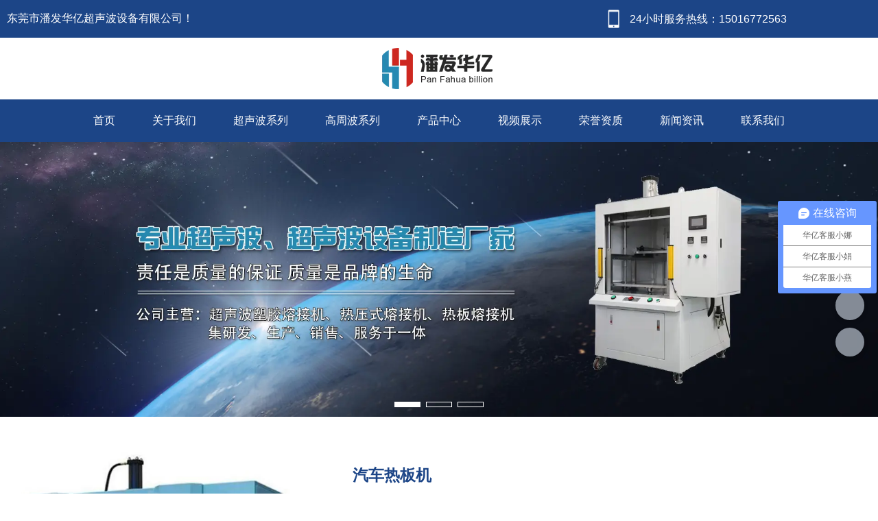

--- FILE ---
content_type: text/html; charset=UTF-8
request_url: https://dghuayicsb.com/product/188.html
body_size: 7562
content:
<!DOCTYPE html>
<html lang="cn">
<head>
    <meta charset="utf-8">
    <!-- 360浏览器使用极速模式渲染 -->
    <meta name=renderer content=webkit>
    <meta http-equiv=X-UA-Compatible content="IE=edge,chrome=1">
    <meta name="viewport" content="width=device-width, initial-scale=1, user-scalable=no">
    <link rel="icon" href="//cdn.fuwucms.com/a/366564312964/files/7bbef0b93d515537d7a6b2bd3e28e31a.png">
    <title>汽车热板机-东莞市潘发华亿超声波设备有限公司</title>
    <meta name="keywords" content=""/>
    <meta name="description" content="汽车热板机|-东莞市潘发华亿超声波设备有限公司"/>
    <!-- 第三方头部js代码 开始-->
    
    <!-- 第三方头部js代码 结束-->
    <meta property="og:title" content="汽车热板机-东莞市潘发华亿超声波设备有限公司" />
<meta property="og:description" content="汽车热板机|-东莞市潘发华亿超声波设备有限公司" />
    <style id="css-variables">
    :root {
        --color: ;
        --font-size: 16px;
        --container-width: 1300px;
    --theme-color: rgba(28, 69, 135, 1);        --background-image: url("");
        --background-position-x: ;
        --background-position-y: ;
        --background-repeat: ;
        --background-attachment: ;
        --background-size: ;
        --background-color: #fff
    }
</style>
    <link href="//cdn.fuwucms.com/g/fontawesome/css/all.min.css" rel="stylesheet" type="text/css" media="all" />
    <script src="//cdn.fuwucms.com/g/jquery/3.6.0/jquery.js" type="text/javascript"></script>
    <link href="//cdn.fuwucms.com/c/1/vendor.css?bc590e1902fc08f0" rel="stylesheet" type="text/css" media="all" />
    <link href="//cdn.fuwucms.com/a/366564312964/t/assets/section.css?v=ed6ae9b4bd1ef19baa9bf67b19086e6c" rel="stylesheet" type="text/css" media="all" />
        <script>
        var isFullpage = 0
    </script>
    <script>var app={"lang":"cn","defaultLang":"cn","site_name":"\u4e1c\u839e\u5e02\u6f58\u53d1\u534e\u4ebf\u8d85\u58f0\u6ce2\u8bbe\u5907\u6709\u9650\u516c\u53f8","currentMode":"default","site_id":"366564312964","forbidCopy":false,"pageSetting":{"hideFooter":0,"hideHeader":0},"is_template":0};</script>
</head>

<!--[if lt IE 10]>
<body>
<div class="noie">
    您现在使用的是旧版本的 IE 浏览器，为了您能更好及完整体验该系统的所有功能，请尽快升级您的浏览器！
</div>
<![endif]-->
<body class="page-2175 body-padding fullpage-">
<!-- content -->
<div data-id="ztbc6bks" data-section_type="box"  class="lanyun-section lanyun-section-box lanyun-section-ztbc6bks  lanyun-section-hidden-mobile"><div
        data-aos="none"
    data-aos-delay=""
    data-aos-duration=""
    data-aos-easing=""
        class="lanyun-widget-container pane height-"
    data-id="ztbc6bks"
    data-section_type="box"
    >
    <div class="lanyun-box-container ">
        <div data-id="o44i8vmr" data-section_type="column" data-col="2" class="lanyun-section lanyun-section-column lanyun-section-o44i8vmr "><div
        data-aos="none"
    data-aos-delay=""
    data-aos-duration=""
    data-aos-easing=""
        class="lanyun-widget-container"
>
    <div data-id="1ecro7bj" data-section_type="text"  class="lanyun-section lanyun-section-text lanyun-section-1ecro7bj "><div
        data-aos="none"
    data-aos-delay=""
    data-aos-duration=""
    data-aos-easing=""
        class="lanyun-widget-container"
>
        <div class="lanyun-text text-direction">
        <p>东莞市潘发华亿超声波设备有限公司！</p>
    </div>
    </div>

</div>
</div>

</div><div data-id="3gdwuo93" data-section_type="column" data-col="2" class="lanyun-section lanyun-section-column lanyun-section-3gdwuo93 "><div
        data-aos="none"
    data-aos-delay=""
    data-aos-duration=""
    data-aos-easing=""
        class="lanyun-widget-container"
>
    <div data-id="o0mj8tij" data-section_type="img-box"  class="lanyun-section lanyun-section-img-box lanyun-section-o0mj8tij ">
<div
    class="lanyun-widget-container"
    data-aos="none"
data-aos-delay=""
data-aos-duration=""
data-aos-easing=""
>

    <div class="lanyun-img-box-wrap">
        <a
                        class="img-pos-desktop-left
            img-pos-ipad-top
            img-pos-mobile-top"
        >
            <div class="lanyun-img-wrap">
                <div class="lanyun-img">
                                            <img src="//cdn.fuwucms.com/a/366564312964/files/5cdb50454a2ef35bde9db3382fa81bfd.png?image_process=format,webp" alt="24小时服务热线：15016772563" />
                                    </div>
            </div>
            <div class="lanyun-img-box-text">
                                <div class="lanyun-text-title text-direction">24小时服务热线：15016772563</div>
                                                            </div>
        </a>
    </div>
</div>
</div>
</div>

</div>
    </div>
</div>

</div><div data-id="nmjhidan" data-section_type="box"  class="lanyun-section lanyun-section-box lanyun-section-nmjhidan "><div
        data-aos="none"
    data-aos-delay=""
    data-aos-duration=""
    data-aos-easing=""
        class="lanyun-widget-container pane height-"
    data-id="nmjhidan"
    data-section_type="box"
    >
    <div class="lanyun-box-container align-items-center">
        <div data-id="0ii398oq" data-section_type="column" data-col="1" class="lanyun-section lanyun-section-column lanyun-section-0ii398oq "><div
        data-aos=""
    data-aos-delay=""
    data-aos-duration=""
    data-aos-easing=""
        class="lanyun-widget-container"
>
    <div data-id="exl6nfq2" data-section_type="img"  class="lanyun-section lanyun-section-img lanyun-section-exl6nfq2 "><div
    class="
    lanyun-widget-container
        "
        data-aos="none"
    data-aos-delay=""
    data-aos-duration=""
    data-aos-easing=""
    >
            <a
                        class="lanyun-img-wrap"
        >
            <img class="lanyun-img" src="//cdn.fuwucms.com/a/366564312964/files/e019a390aff8d6d3faccf43361d8baed.png?image_process=format,webp" alt="" />
        </a>
    </div>
</div>
</div>

</div>
    </div>
</div>

</div><div data-id="efqxx1yo" data-section_type="box"  class="lanyun-section lanyun-section-box lanyun-section-efqxx1yo "><div
        data-aos="none"
    data-aos-delay=""
    data-aos-duration=""
    data-aos-easing=""
        class="lanyun-widget-container pane height-"
    data-id="efqxx1yo"
    data-section_type="box"
    >
    <div class="lanyun-box-container ">
        <div data-id="82g9exdp" data-section_type="column" data-col="1" class="lanyun-section lanyun-section-column lanyun-section-82g9exdp "><div
        data-aos="none"
    data-aos-delay=""
    data-aos-duration=""
    data-aos-easing=""
        class="lanyun-widget-container"
>
    <div data-id="igaibf47" data-section_type="nav"  class="lanyun-section lanyun-section-nav lanyun-section-igaibf47 "><div
    class="lanyun-widget-container
        lanyun-row-4
    lanyun-row-mobile-1
    lanyun-row-ipad-2
        "

>
    <div class="direction-h ">
        <div class="mobile-nav-mobileIcon jq-toggler lanyun-mobile-wrap" target=".lanyun-section-igaibf47 .lanyun-nav-first">
            <i class="fas fa-bars lanyun-mobile-open"></i>
            <i class="fas fa-times lanyun-mobile-close"></i>
        </div>
        <ul class="lanyun-nav-first lanyun-dropdown-panel">
                            <li class="lanyun-nav-first-item ">
                                        <a
                        class="lanyun-nav-first-name text-direction"
                        href="https://dghuayicsb.com"                     >
                                                首页
                                            </a>
                                    </li>
                                

                                            <li class="lanyun-nav-first-item ">
                                        <a
                        class="lanyun-nav-first-name text-direction"
                        href="https://dghuayicsb.com/about"                     >
                                                关于我们
                                            </a>
                                    </li>
                                

                                            <li class="lanyun-nav-first-item ">
                                        <a
                        class="lanyun-nav-first-name text-direction"
                        href="https://dghuayicsb.com/product/1"                     >
                                                超声波系列
                                            </a>
                                    </li>
                                

                                            <li class="lanyun-nav-first-item ">
                                        <a
                        class="lanyun-nav-first-name text-direction"
                        href="https://dghuayicsb.com/product/24"                     >
                                                高周波系列
                                            </a>
                                    </li>
                                

                                            <li class="lanyun-nav-first-item ">
                                        <div class="lanyun-nav-first-icon">
                                        <a
                        class="lanyun-nav-first-name text-direction"
                        href="https://dghuayicsb.com/product"                     >
                                                产品中心
                                            </a>
                                            <i class="mobile-dropdown icon fas fa-chevron-down"></i>
                    </div>
                        <ul class="lanyun-nav-second">
                                                            <li class="lanyun-nav-second-item">
                                                                        <a
                                        class="lanyun-nav-second-name text-direction"
                                        href="https://dghuayicsb.com/product/25"                                     >
                                                                                <p>伺服超声波系列</p>
                                                                            </a>
                                                                    </li>
                                                            <li class="lanyun-nav-second-item">
                                                                        <a
                                        class="lanyun-nav-second-name text-direction"
                                        href="https://dghuayicsb.com/product/1"                                     >
                                                                                <p>超声波系列</p>
                                                                            </a>
                                                                    </li>
                                                            <li class="lanyun-nav-second-item">
                                                                        <a
                                        class="lanyun-nav-second-name text-direction"
                                        href="https://dghuayicsb.com/product/2"                                     >
                                                                                <p>热板机系列</p>
                                                                            </a>
                                                                    </li>
                                                            <li class="lanyun-nav-second-item">
                                                                        <a
                                        class="lanyun-nav-second-name text-direction"
                                        href="https://dghuayicsb.com/product/3"                                     >
                                                                                <p>热熔机系列</p>
                                                                            </a>
                                                                    </li>
                                                            <li class="lanyun-nav-second-item">
                                                                        <a
                                        class="lanyun-nav-second-name text-direction"
                                        href="https://dghuayicsb.com/product/4"                                     >
                                                                                <p>旋溶机系列</p>
                                                                            </a>
                                                                    </li>
                                                            <li class="lanyun-nav-second-item">
                                                                        <a
                                        class="lanyun-nav-second-name text-direction"
                                        href="https://dghuayicsb.com/product/5"                                     >
                                                                                <p>震动摩擦机</p>
                                                                            </a>
                                                                    </li>
                                                            <li class="lanyun-nav-second-item">
                                                                        <a
                                        class="lanyun-nav-second-name text-direction"
                                        href="https://dghuayicsb.com/product/24"                                     >
                                                                                <p>高周波系列</p>
                                                                            </a>
                                                                    </li>
                                                    </ul>
                                    </li>
                                

                                            <li class="lanyun-nav-first-item ">
                                        <a
                        class="lanyun-nav-first-name text-direction"
                        href="https://dghuayicsb.com/1996"                     >
                                                视频展示
                                            </a>
                                    </li>
                                

                                            <li class="lanyun-nav-first-item ">
                                        <a
                        class="lanyun-nav-first-name text-direction"
                        href="https://dghuayicsb.com/1258"                     >
                                                荣誉资质
                                            </a>
                                    </li>
                                

                                            <li class="lanyun-nav-first-item ">
                                        <div class="lanyun-nav-first-icon">
                                        <a
                        class="lanyun-nav-first-name text-direction"
                        href="https://dghuayicsb.com/news"                     >
                                                新闻资讯
                                            </a>
                                            <i class="mobile-dropdown icon fas fa-chevron-down"></i>
                    </div>
                        <ul class="lanyun-nav-second">
                                                            <li class="lanyun-nav-second-item">
                                                                        <a
                                        class="lanyun-nav-second-name text-direction"
                                        href="https://dghuayicsb.com/news/1"                                     >
                                                                                <p>公司新闻</p>
                                                                            </a>
                                                                    </li>
                                                            <li class="lanyun-nav-second-item">
                                                                        <a
                                        class="lanyun-nav-second-name text-direction"
                                        href="https://dghuayicsb.com/news/2"                                     >
                                                                                <p>行业资讯</p>
                                                                            </a>
                                                                    </li>
                                                    </ul>
                                    </li>
                                

                                            <li class="lanyun-nav-first-item ">
                                        <a
                        class="lanyun-nav-first-name text-direction"
                        href="https://dghuayicsb.com/message"                     >
                                                联系我们
                                            </a>
                                    </li>
                                

                                    </ul>
    </div>
</div>
</div>
</div>

</div>
    </div>
</div>

</div><div data-id="24bxulpp" data-section_type="box"  class="lanyun-section lanyun-section-box lanyun-section-24bxulpp "><div
        data-aos="zoom-in"
    data-aos-delay=""
    data-aos-duration=""
    data-aos-easing="ease-out"
        class="lanyun-widget-container full-width height-"
    data-id="24bxulpp"
    data-section_type="box"
    >
    <div class="lanyun-box-container ">
        <div data-id="7xls1pxn" data-section_type="column" data-col="1" class="lanyun-section lanyun-section-column lanyun-section-7xls1pxn "><div
        data-aos=""
    data-aos-delay=""
    data-aos-duration=""
    data-aos-easing=""
        class="lanyun-widget-container"
>
    <div data-id="p67yw9wa" data-section_type="carousel"  class="lanyun-section lanyun-section-carousel lanyun-section-p67yw9wa "><div class="lanyun-widget-container
            dot-style-one    "
        data-aos=""
    data-aos-delay=""
    data-aos-duration=""
    data-aos-easing=""
        >
    <div
        class="swiper-container"
        data-carousel="{&quot;effect&quot;:null,&quot;pagination&quot;:&quot;dot&quot;,&quot;autoplay&quot;:false,&quot;speed&quot;:4500,&quot;mouseover&quot;:null}"
    >
        <div class="swiper-wrapper">
                        <div class="swiper-slide">
                <a
                    href="javascript:;"
                                    >
                                        <div
                        class="   lanyun-carousel-img"
                        style="background-image:url('//cdn.fuwucms.com/a/366564312964/files/373a6ccee2d0c744d22aacb1fdafec77.jpg?image_process=format,webp');"
                    >
                    </div>
                                        <div
                        class="lanyun-swiper-inner
                                                                                                "
                    >
                        <div class="lanyun-text-wrap">
                                                                                                            </div>
                    </div>
                </a>
            </div>
                        <div class="swiper-slide">
                <a
                    href="https://dghuayicsb.com/product"
                                    >
                                        <div
                        class="   lanyun-carousel-img"
                        style="background-image:url('//cdn.fuwucms.com/a/366564312964/files/731f8a44ece2f0799498f70c6f25dd59.jpg?image_process=format,webp');"
                    >
                    </div>
                                        <div
                        class="lanyun-swiper-inner
                                                                                                "
                    >
                        <div class="lanyun-text-wrap">
                                                                                                            </div>
                    </div>
                </a>
            </div>
                        <div class="swiper-slide">
                <a
                    href="javascript:;"
                                    >
                                        <div
                        class="   lanyun-carousel-img"
                        style="background-image:url('//cdn.fuwucms.com/a/366564312964/files/098c6ec0562fee36a9add1ee0a6dbe1c.jpg?image_process=format,webp');"
                    >
                    </div>
                                        <div
                        class="lanyun-swiper-inner
                                                                                                "
                    >
                        <div class="lanyun-text-wrap">
                                                                                                            </div>
                    </div>
                </a>
            </div>
                    </div>

                <div class="swiper-pagination lanyun-dot"></div>
                    </div>
</div>
</div>
</div>

</div>
    </div>
</div>

</div><div data-id="8ikh8ghq" data-section_type="box"  class="lanyun-section lanyun-section-box lanyun-section-8ikh8ghq "><div
        data-aos=""
    data-aos-delay=""
    data-aos-duration=""
    data-aos-easing=""
        class="lanyun-widget-container pane height-"
    data-id="8ikh8ghq"
    data-section_type="box"
    >
    <div class="lanyun-box-container ">
        <div data-id="zptqmcux" data-section_type="column" data-col="1" class="lanyun-section lanyun-section-column lanyun-section-zptqmcux "><div
        data-aos=""
    data-aos-delay=""
    data-aos-duration=""
    data-aos-easing=""
        class="lanyun-widget-container"
>
    <div data-id="wmjpy0kt" data-section_type="product-show"  class="lanyun-section lanyun-section-product-show lanyun-section-wmjpy0kt ">
<!-- 产品详情 -->
<div class="lanyun-widget-container
icon-align-left "
>
            <div class="lanyun-product-detail-top clearfix detail-horizontal">
                            <div class="lanyun-product-detail-img detail-horizontal">
                    <div class="lanyun-effect-top">
                                            <a href="//cdn.fuwucms.com/a/366564312964/files/833affd73123e6f295c59e61ae19b4b6.jpg?image_process=format,webp" data-lightbox="product-show">
                            <img src="//cdn.fuwucms.com/a/366564312964/files/833affd73123e6f295c59e61ae19b4b6.jpg?image_process=format,webp" alt="汽车热板机">
                        </a>
                                        </div>
                </div>
            
            <div class="lanyun-product-detail-list">
                <h1 class="lanyun-product-show-title text-direction">汽车热板机</h1>
                                <div class="lanyun-product-show-summary text-direction"></div>
                                <ul class="lanyun-page-details-info text-direction">
                                        <li class="cate-list text-direction">
                        <div>所属分类 ：</div>
                                                <a class="lanyun-detail-cate-item" href="https://dghuayicsb.com/product/2">热板机系列</a>
                                            </li>
                                                            <li class="text-direction">
                        浏览次数 ：
                        <span
                            id="hits"
                            data-hits="36"
                            data-url="https://dghuayicsb.com/hits"
                            data-page_type="product"
                            data-slug="188"
                        >...</span>
                    </li>
                                                            <li class="text-direction">发布时间 ： 2022-11-09</li>
                                    </ul>
                                <div class="lanyun-product-show-btn text-direction" data-core-events="click" data-core-event-type="10">
                    <a
                        class="lanyun-btn-wrap"
                        href="https://dghuayicsb.com/message"
                                            >
                        <span class="lanyun-btn">
                                                    <span class="lanyun-btn-icon">
                                <i class="fas fa-phone-alt"></i>
                            </span>
                                                    <span class="lanyun-btn-text text-direction">
                                立即咨询
                            </span>
                        </span>
                    </a>
                </div>
                            </div>
        </div>
        <div class="lanyun-product-detail-tab detail-table">
            <div class="lanyun-hd">
                <ul class="clearfix">
                    <li class="lanyun-tab-title active text-direction">详细介绍</li>
                                    </ul>
            </div>
            <div class="bd">
                <div class="lanyun-product-detail-text active text-direction">
                    <p><strong>产品参数：</strong><br />电源电压：380V<br />功率：15KW 　　<br />机械重量：920KG<br />包装方式：木板包装　　<br />温控范围：0&mdash;&mdash;600℃<br />驱动方式：气动(或液压、伺服) 　</p>
<p>　<br /><strong>产品性能：</strong><br />1、采用进口PLC可程式微电脑控制<br />2、设计错误动用保证装置，避免损耗<br />3、电控及气动元件为原装进口，品质稳定<br />4、本机运行平稳,且运动间隙小　　<br />5、设有安装紧急停车按钮<br />6、还可以选择性加装自动报警装置　　</p>
<p style="text-align: center;"><img src="//cdn.fuwucms.com/a/366564312964/files/833affd73123e6f295c59e61ae19b4b6.jpg" alt="15994735612300" /></p>
                </div>
                            </div>
        </div>

                        <div class="lanyun-product-url text-direction">本文网址 ： https://dghuayicsb.com/product/188.html</div>
                        <div class="lanyun-product-tags text-direction">
            <span class="lanyun-product-tags-title">标签 ：</span>
                    </div>
                                        <ul class="lanyun-prev-next">
                <li class="lanyun-prevnext text-direction"><span>上一篇 ：</span><a href='https://dghuayicsb.com/product/187.html' class='p-prev'>热板机浮球</a> </li>
                <li class="lanyun-prevnext text-direction"><span>下一篇 ：</span><a href='https://dghuayicsb.com/product/189.html' class='p-prev'>大中型热板机</a> </li>
            </ul>
            </div>
</div>
</div>

</div>
    </div>
</div>

</div><div data-id="rualqxi7" data-section_type="box"  class="lanyun-section lanyun-section-box lanyun-section-rualqxi7  lanyun-section-hidden-mobile"><div
        data-aos="none"
    data-aos-delay=""
    data-aos-duration=""
    data-aos-easing=""
        class="lanyun-widget-container pane height-"
    data-id="rualqxi7"
    data-section_type="box"
    >
    <div class="lanyun-box-container ">
        <div data-id="79s0cydp" data-section_type="column" data-col="1" class="lanyun-section lanyun-section-column lanyun-section-79s0cydp "><div
        data-aos="none"
    data-aos-delay=""
    data-aos-duration=""
    data-aos-easing=""
        class="lanyun-widget-container"
>
    <div data-id="jwman6nj" data-section_type="related-product"  class="lanyun-section lanyun-section-related-product lanyun-section-jwman6nj ">
<div class="lanyun-widget-container
lanyun-row-4
lanyun-row-mobile-2
lanyun-row-ipad-3
"
>
    <h3 class="lanyun-related-title">
        <span class="text-direction">相关产品</span>
    </h3>
                    <div class="no-admin-data text-direction">
        找不到任何内容
    </div>
        </div>
</div>
</div>

</div>
    </div>
</div>

</div><div data-id="dvfrwfr3" data-section_type="box"  class="lanyun-section lanyun-section-box lanyun-section-dvfrwfr3 "><div
        data-aos=""
    data-aos-delay=""
    data-aos-duration=""
    data-aos-easing=""
        class="lanyun-widget-container pane height-"
    data-id="dvfrwfr3"
    data-section_type="box"
    >
    <div class="lanyun-box-container align-items-center">
        <div data-id="3aqq36bn" data-section_type="column" data-col="1" class="lanyun-section lanyun-section-column lanyun-section-3aqq36bn "><div
        data-aos="none"
    data-aos-delay=""
    data-aos-duration=""
    data-aos-easing=""
        class="lanyun-widget-container"
>
    <div data-id="rm4muns8" data-section_type="breadcrumb"  class="lanyun-section lanyun-section-breadcrumb lanyun-section-rm4muns8 "><nav
    role="navigation"
    aria-label="breadcrumbs"
    class="lanyun-widget-container text-direction"
        data-aos="none"
    >
    <ol class="breadcrumb-list">
                <li class="breadcrumb-item">
            <a class="lanyun-crumbs-content" href="https://dghuayicsb.com">
                            首页
                        </a>
        </li>
                <li class="breadcrumb-item">
                <div class="lanyun-decollator">
        -&gt;
    </div>


            <a class="lanyun-crumbs-content" href="https://dghuayicsb.com/product" aria-current="page">产品中心</a>
        </li>
                <li class="breadcrumb-item">
                <div class="lanyun-decollator">
        -&gt;
    </div>


            <a class="lanyun-crumbs-content" href="https://dghuayicsb.com/product/2" aria-current="page">热板机系列</a>
        </li>
                <li class="breadcrumb-item" data-key="show-title">
                <div class="lanyun-decollator">
        -&gt;
    </div>


            <div class="lanyun-current-title">汽车热板机</div>
        </li>
            </ol>
</nav>
</div><div data-id="p7djvwnu" data-section_type="inner-box"  class="lanyun-section lanyun-section-inner-box lanyun-section-p7djvwnu "><div
    class="lanyun-widget-container lanyun-box-container "
        data-aos="none"
    data-aos-delay=""
    data-aos-duration=""
    data-aos-easing=""
    >
    <div data-id="48ui5tvq" data-section_type="column" data-col="5" class="lanyun-section lanyun-section-column lanyun-section-48ui5tvq  lanyun-section-hidden-mobile"><div
        data-aos="none"
    data-aos-delay=""
    data-aos-duration=""
    data-aos-easing=""
        class="lanyun-widget-container"
>
    <div data-id="46355xzk" data-section_type="headline"  class="lanyun-section lanyun-section-headline lanyun-section-46355xzk ">
<div
        data-aos="none"
    data-aos-delay=""
    data-aos-duration=""
    data-aos-easing=""
        class="lanyun-widget-container
        "
>
        <h2 class="lanyun-headline text-direction">
                <a
            href="https://dghuayicsb.com/about"
                    >
            关于我们
        </a>
            </h2>
    </div>

</div><div data-id="lu335kzg" data-section_type="headline"  class="lanyun-section lanyun-section-headline lanyun-section-lu335kzg ">
<div
        data-aos="none"
    data-aos-delay=""
    data-aos-duration=""
    data-aos-easing=""
        class="lanyun-widget-container
        "
>
        <h2 class="lanyun-headline text-direction">
                <a
            href="https://dghuayicsb.com/about"
                    >
            公司简介
        </a>
            </h2>
    </div>

</div><div data-id="u8vo7j8f" data-section_type="headline"  class="lanyun-section lanyun-section-headline lanyun-section-u8vo7j8f ">
<div
        data-aos="none"
    data-aos-delay=""
    data-aos-duration=""
    data-aos-easing=""
        class="lanyun-widget-container
        "
>
        <h2 class="lanyun-headline text-direction">
                <a
            href="https://dghuayicsb.com/1258"
                    >
            荣誉资质
        </a>
            </h2>
    </div>

</div>
</div>

</div><div data-id="opk20dvi" data-section_type="column" data-col="5" class="lanyun-section lanyun-section-column lanyun-section-opk20dvi  lanyun-section-hidden-mobile"><div
        data-aos="none"
    data-aos-delay=""
    data-aos-duration=""
    data-aos-easing=""
        class="lanyun-widget-container"
>
    <div data-id="7vo2vhpj" data-section_type="headline"  class="lanyun-section lanyun-section-headline lanyun-section-7vo2vhpj ">
<div
        data-aos="none"
    data-aos-delay=""
    data-aos-duration=""
    data-aos-easing=""
        class="lanyun-widget-container
        "
>
        <h2 class="lanyun-headline text-direction">
                <a
            href="https://dghuayicsb.com/product"
                    >
            产品中心
        </a>
            </h2>
    </div>

</div><div data-id="3hd1rbtu" data-section_type="headline"  class="lanyun-section lanyun-section-headline lanyun-section-3hd1rbtu ">
<div
        data-aos="none"
    data-aos-delay=""
    data-aos-duration=""
    data-aos-easing=""
        class="lanyun-widget-container
        "
>
        <h2 class="lanyun-headline text-direction">
                <a
            href="https://dghuayicsb.com/product/1"
                    >
            超声波系列
        </a>
            </h2>
    </div>

</div><div data-id="y1z1nlrg" data-section_type="headline"  class="lanyun-section lanyun-section-headline lanyun-section-y1z1nlrg ">
<div
        data-aos="none"
    data-aos-delay=""
    data-aos-duration=""
    data-aos-easing=""
        class="lanyun-widget-container
        "
>
        <h2 class="lanyun-headline text-direction">
                <a
            href="https://dghuayicsb.com/product/24"
                    >
            高周波系列
        </a>
            </h2>
    </div>

</div><div data-id="4jdyzw8h" data-section_type="headline"  class="lanyun-section lanyun-section-headline lanyun-section-4jdyzw8h ">
<div
        data-aos="none"
    data-aos-delay=""
    data-aos-duration=""
    data-aos-easing=""
        class="lanyun-widget-container
        "
>
        <h2 class="lanyun-headline text-direction">
                <a
            href="https://dghuayicsb.com/product/2"
                    >
            热板机系列
        </a>
            </h2>
    </div>

</div><div data-id="rng80ow6" data-section_type="headline"  class="lanyun-section lanyun-section-headline lanyun-section-rng80ow6 ">
<div
        data-aos="none"
    data-aos-delay=""
    data-aos-duration=""
    data-aos-easing=""
        class="lanyun-widget-container
        "
>
        <h2 class="lanyun-headline text-direction">
                <a
            href="https://dghuayicsb.com/product/3"
                    >
            热熔机系列
        </a>
            </h2>
    </div>

</div><div data-id="cz3mrbhr" data-section_type="headline"  class="lanyun-section lanyun-section-headline lanyun-section-cz3mrbhr ">
<div
        data-aos="none"
    data-aos-delay=""
    data-aos-duration=""
    data-aos-easing=""
        class="lanyun-widget-container
        "
>
        <h2 class="lanyun-headline text-direction">
                <a
            href="https://dghuayicsb.com/product/4"
                    >
            旋熔机系列
        </a>
            </h2>
    </div>

</div><div data-id="fbyfr9uk" data-section_type="headline"  class="lanyun-section lanyun-section-headline lanyun-section-fbyfr9uk ">
<div
        data-aos="none"
    data-aos-delay=""
    data-aos-duration=""
    data-aos-easing=""
        class="lanyun-widget-container
        "
>
        <h2 class="lanyun-headline text-direction">
                <a
            href="https://dghuayicsb.com/product/5"
                    >
            振动摩擦机
        </a>
            </h2>
    </div>

</div>
</div>

</div><div data-id="bzv0tgbr" data-section_type="column" data-col="5" class="lanyun-section lanyun-section-column lanyun-section-bzv0tgbr  lanyun-section-hidden-mobile"><div
        data-aos="none"
    data-aos-delay=""
    data-aos-duration=""
    data-aos-easing=""
        class="lanyun-widget-container"
>
    <div data-id="08pfby73" data-section_type="headline"  class="lanyun-section lanyun-section-headline lanyun-section-08pfby73 ">
<div
        data-aos="none"
    data-aos-delay=""
    data-aos-duration=""
    data-aos-easing=""
        class="lanyun-widget-container
        "
>
        <h2 class="lanyun-headline text-direction">
                <a
            href="https://dghuayicsb.com/news"
                    >
            新闻中心
        </a>
            </h2>
    </div>

</div><div data-id="3kfdukqz" data-section_type="headline"  class="lanyun-section lanyun-section-headline lanyun-section-3kfdukqz ">
<div
        data-aos="none"
    data-aos-delay=""
    data-aos-duration=""
    data-aos-easing=""
        class="lanyun-widget-container
        "
>
        <h2 class="lanyun-headline text-direction">
                <a
            href="https://dghuayicsb.com/news/1"
                    >
            公司新闻
        </a>
            </h2>
    </div>

</div><div data-id="ebdngw5c" data-section_type="headline"  class="lanyun-section lanyun-section-headline lanyun-section-ebdngw5c ">
<div
        data-aos="none"
    data-aos-delay=""
    data-aos-duration=""
    data-aos-easing=""
        class="lanyun-widget-container
        "
>
        <h2 class="lanyun-headline text-direction">
                <a
            href="https://dghuayicsb.com/news/2"
                    >
            行业资讯
        </a>
            </h2>
    </div>

</div>
</div>

</div><div data-id="ezi5xu9o" data-section_type="column" data-col="5" class="lanyun-section lanyun-section-column lanyun-section-ezi5xu9o "><div
        data-aos="none"
    data-aos-delay=""
    data-aos-duration=""
    data-aos-easing=""
        class="lanyun-widget-container"
>
    <div data-id="flbjdihu" data-section_type="headline"  class="lanyun-section lanyun-section-headline lanyun-section-flbjdihu ">
<div
        data-aos="none"
    data-aos-delay=""
    data-aos-duration=""
    data-aos-easing=""
        class="lanyun-widget-container
        "
>
        <h2 class="lanyun-headline text-direction">
                联系我们
            </h2>
    </div>

</div><div data-id="r5ftgens" data-section_type="text"  class="lanyun-section lanyun-section-text lanyun-section-r5ftgens "><div
        data-aos="none"
    data-aos-delay=""
    data-aos-duration=""
    data-aos-easing=""
        class="lanyun-widget-container"
>
        <div class="lanyun-text text-direction">
        <div class="text-component"><div id="module-192760-component-text-1599186226675-8867" class="gw-browse-component"><div class="gw-browse-component-content  fadeInRightBig animated">手机：13725787815&nbsp; &nbsp; 潘先生</div></div></div><div class="text-component"><div id="module-192760-component-text-1599186461057-7178" class="gw-browse-component"><div class="gw-browse-component-content  fadeInRightBig animated">手机：15016772563&nbsp;&nbsp;&nbsp;&nbsp;吴小姐<br>E-mail：panfajixie@126.com<br>地址：广东省东莞市黄江镇合路管理区创业一路6号</div></div></div>
    </div>
    </div>

</div>
</div>

</div><div data-id="2x6m9ufk" data-section_type="column" data-col="5" class="lanyun-section lanyun-section-column lanyun-section-2x6m9ufk "><div
        data-aos="none"
    data-aos-delay=""
    data-aos-duration=""
    data-aos-easing=""
        class="lanyun-widget-container"
>
    <div data-id="5n3sj0oq" data-section_type="img-box"  class="lanyun-section lanyun-section-img-box lanyun-section-5n3sj0oq ">
<div
    class="lanyun-widget-container"
    data-aos="none"
data-aos-delay=""
data-aos-duration=""
data-aos-easing=""
>

    <div class="lanyun-img-box-wrap">
        <a
                        class="img-pos-desktop-top
            img-pos-ipad-top
            img-pos-mobile-top"
        >
            <div class="lanyun-img-wrap">
                <div class="lanyun-img">
                                            <img src="//cdn.fuwucms.com/a/366564312964/files/9af318fa4db167ca7df0b21f735d410f.jpg?image_process=format,webp" alt="公众号二维码" />
                                    </div>
            </div>
            <div class="lanyun-img-box-text">
                                <div class="lanyun-text-title text-direction">公众号二维码</div>
                                                            </div>
        </a>
    </div>
</div>
</div>
</div>

</div>
</div>
</div><div data-id="azm8wlpn" data-section_type="inner-box"  class="lanyun-section lanyun-section-inner-box lanyun-section-azm8wlpn "><div
    class="lanyun-widget-container lanyun-box-container "
        data-aos="none"
    data-aos-delay=""
    data-aos-duration=""
    data-aos-easing=""
    >
    <div data-id="70rrklzx" data-section_type="column" data-col="3" class="lanyun-section lanyun-section-column lanyun-section-70rrklzx "><div
        data-aos="none"
    data-aos-delay=""
    data-aos-duration=""
    data-aos-easing=""
        class="lanyun-widget-container"
>
    <div data-id="ajkmxasn" data-section_type="text"  class="lanyun-section lanyun-section-text lanyun-section-ajkmxasn "><div
        data-aos="none"
    data-aos-delay=""
    data-aos-duration=""
    data-aos-easing=""
        class="lanyun-widget-container"
>
        <div class="lanyun-text text-direction">
        <p>Copyright © 2020东莞市潘发华亿超声波设备有限公司 版权所有</p>
    </div>
    </div>

</div>
</div>

</div><div data-id="24spmzz3" data-section_type="column" data-col="3" class="lanyun-section lanyun-section-column lanyun-section-24spmzz3 "><div
        data-aos="none"
    data-aos-delay=""
    data-aos-duration=""
    data-aos-easing=""
        class="lanyun-widget-container"
>
    <div data-id="d68eso9h" data-section_type="text"  class="lanyun-section lanyun-section-text lanyun-section-d68eso9h "><div
        data-aos="none"
    data-aos-delay=""
    data-aos-duration=""
    data-aos-easing=""
        class="lanyun-widget-container"
>
        <div class="lanyun-text text-direction">
        <p><a data-mce-href="https://beian.miit.gov.cn/#/Integrated/index" href="https://beian.miit.gov.cn/#/Integrated/index" target="self">备案号：粤ICP备2022138689号</a></p>
    </div>
    </div>

</div>
</div>

</div><div data-id="so2uiqql" data-section_type="column" data-col="3" class="lanyun-section lanyun-section-column lanyun-section-so2uiqql "><div
        data-aos="none"
    data-aos-delay=""
    data-aos-duration=""
    data-aos-easing=""
        class="lanyun-widget-container"
>
    <div data-id="im2ge0s5" data-section_type="text"  class="lanyun-section lanyun-section-text lanyun-section-im2ge0s5 "><div
        data-aos="none"
    data-aos-delay=""
    data-aos-duration=""
    data-aos-easing=""
        class="lanyun-widget-container"
>
        <div class="lanyun-text text-direction">
        <p><a data-mce-href="http://www.szqcnet.com" href="http://www.szqcnet.com" target="self">技术支持：启创网络</a></p>
    </div>
    </div>

</div>
</div>

</div>
</div>
</div><div data-id="hx557tpz" data-section_type="inner-box"  class="lanyun-section lanyun-section-inner-box lanyun-section-hx557tpz "><div
    class="lanyun-widget-container lanyun-box-container "
        data-aos="none"
    data-aos-delay=""
    data-aos-duration=""
    data-aos-easing=""
    >
    <div data-id="zehwzuw8" data-section_type="column" data-col="1" class="lanyun-section lanyun-section-column lanyun-section-zehwzuw8 "><div
        data-aos="none"
    data-aos-delay=""
    data-aos-duration=""
    data-aos-easing=""
        class="lanyun-widget-container"
>
    <div data-id="49l3pmjc" data-section_type="text"  class="lanyun-section lanyun-section-text lanyun-section-49l3pmjc "><div
        data-aos="none"
    data-aos-delay=""
    data-aos-duration=""
    data-aos-easing=""
        class="lanyun-widget-container"
>
        <div class="lanyun-text text-direction">
        <div class="one-level"><a class="gw-nav" href="http://101873.sites.fxt.cn/lianxiwomen" target="_self" rel="" data-mce-href="http://101873.sites.fxt.cn/lianxiwomen">友情链接：</a><a class="gw-nav" href="http://www.anerxinkj.com/" target="_blank" data-mce-href="http://www.anerxinkj.com/">霍尔开关 </a>&nbsp; &nbsp;&nbsp;<a class="gw-nav" href="http://www.szdeliang.com/" target="_blank" rel="nofollow noopener" data-mce-href="http://www.szdeliang.com/">水磨石 </a>&nbsp; &nbsp;&nbsp;<a class="gw-nav" href="http://www.sz-fuji.cn/" target="_blank" rel="nofollow noopener" data-mce-href="http://www.sz-fuji.cn/">充电柜 </a>&nbsp; &nbsp;&nbsp; <a class="gw-nav" href="http://www.wing-id.com/" target="_blank" rel="nofollow noopener" data-mce-href="http://www.wing-id.com/">工业设计</a></div>
    </div>
    </div>

</div>
</div>

</div>
</div>
</div>
</div>

</div>
    </div>
</div>

</div>
<div data-id="kefu" data-section_type="kefu"  class="lanyun-section lanyun-section-kefu lanyun-section-kefu ">
        <ul class="service-list">
                        <li class="lanyun-kefu-item">
            <div class="li-wrap">
                <a href="https://dghuayicsb.com/message" target="_blank" data-core-events="click" data-core-event-type="4">
                    <i class="lanyun-kefu-icon fas fa-mail-bulk"></i>
                </a>
            </div>
        </li>
                                <li class="lanyun-kefu-item" data-core-events="hover" data-core-event-type="5">
            <div class="li-wrap">
                <i class="lanyun-kefu-icon fab fa-weixin"></i>
            </div>
            <div class="hover-box">
                <div class="hover-box-title text-direction">
                    关注我们
                </div>
                <div class="hover-box-body">
                    <div class="ewm-box">
                        <img src="//cdn.fuwucms.com/a/366564312964/files/4a1606a1a9b0f878275f704e62b74ca4.png?image_process=format,webp" alt="">
                    </div>
                    <div class="ewm-box-desc text-direction"></div>
                </div>
            </div>
        </li>
                        <li class="lanyun-kefu-item back-top">
            <div class="li-wrap">
                <i class="lanyun-kefu-icon fas fa-arrow-up"></i>
            </div>
        </li>
            </ul>

    <div class="mobile-kefu">
        <div class="mobile-kefu-open">
            <i class="fas fa-headphones-alt"></i>
        </div>
        <div class="mobile-kefu-box">
            <div class="mobile-kefu-box-title text-direction">在线客服</div>
            <div class="mobile-kefu-box-close"><i class="fas fa-times"></i></div>
                                    <div class="mobile-kefu-ewm">
                <h4 class="text-direction"></h4>
                <div class="mobile-kefu-ewm-img">
                    <img src="//cdn.fuwucms.com/a/366564312964/files/4a1606a1a9b0f878275f704e62b74ca4.png?image_process=format,webp" alt="">
                </div>
            </div>
                    </div>
    </div>
    
<div class="custom-chat">
    <input type="hidden" name="default" value="您好，我这边是在线客服，可以留下您的手机电话或邮箱吗？让专业人员及时联系您。">
    <input type="hidden" name="script" value="您好，方便留下电话或邮箱吗？">
    <input type="hidden" name="user" value="用户">
    <input type="hidden" name="online_service" value="在线客服">
    <div class="custom-chat_header">
        <div class="custom-chat_header-avatar"><img src="//cdn.fuwucms.com/c/1/avatar.jpg" alt=""></div>
        <div class="custom-chat_header-text">
            <h3>在线客服</h3>
            <p>您好，我这边是在线客服</p>
        </div>
        <div class="custom-chat_header-close">X</div>
    </div>
    <div class="custom-chat_body">

    </div>
    <div class="custom-chat_footer">
        <textarea name="" placeholder="请输入"></textarea>
        <button type="submit">确定</button>
    </div>
</div>
</div><div data-id="bottom-nav" data-section_type="bottom-nav"  class="lanyun-section lanyun-section-bottom-nav lanyun-section-bottom-nav ">
    <div class="lanyun-widget-container">
        <ul class="lanyun-bottom-nav-wrap lanyun-row">
                        <li class="lanyun-bottom-nav-item" >
                <a class="" href="https://dghuayicsb.com">
                    <div class="lanyun-row-img">
                                                    <img class="img" src="//cdn.fuwucms.com/g/assets/Frame.png?image_process=format,webp" alt="" />
                                                                            <img  class="selected-img" src="//cdn.fuwucms.com/g/assets/Frame-1.png?image_process=format,webp" alt="" />
                                            </div>
                    <div class="lanyun-bottom-nav-text">
                                                <div class="lanyun-text-title text-direction">首页</div>
                                            </div>
                </a>
            </li>
                        <li class="lanyun-bottom-nav-item" >
                <a class="" href="https://dghuayicsb.com/product">
                    <div class="lanyun-row-img">
                                                    <img class="img" src="//cdn.fuwucms.com/g/assets/Frame-2.png?image_process=format,webp" alt="" />
                                                                            <img  class="selected-img" src="//cdn.fuwucms.com/g/assets/Frame-3.png?image_process=format,webp" alt="" />
                                            </div>
                    <div class="lanyun-bottom-nav-text">
                                                <div class="lanyun-text-title text-direction">产品</div>
                                            </div>
                </a>
            </li>
                        <li class="lanyun-bottom-nav-item" >
                <a class="" href="https://dghuayicsb.com/message">
                    <div class="lanyun-row-img">
                                                    <img class="img" src="//cdn.fuwucms.com/g/assets/Frame-4.png?image_process=format,webp" alt="" />
                                                                            <img  class="selected-img" src="//cdn.fuwucms.com/g/assets/Frame-5.png?image_process=format,webp" alt="" />
                                            </div>
                    <div class="lanyun-bottom-nav-text">
                                                <div class="lanyun-text-title text-direction">留言</div>
                                            </div>
                </a>
            </li>
                        <li class="lanyun-bottom-nav-item" >
                <a class="" href="javascript:;">
                    <div class="lanyun-row-img">
                                                    <img class="img" src="//cdn.fuwucms.com/g/assets/Frame-6.png?image_process=format,webp" alt="" />
                                                                            <img  class="selected-img" src="//cdn.fuwucms.com/g/assets/Frame-7.png?image_process=format,webp" alt="" />
                                            </div>
                    <div class="lanyun-bottom-nav-text">
                                                <div class="lanyun-text-title text-direction">电话</div>
                                            </div>
                </a>
            </li>
                    </ul>
    </div>
</div><!-- scripts -->
<script src="//cdn.fuwucms.com/c/1/vendor.js?c8ade6973bf66231" type="text/javascript"></script>

<!-- 第三方尾部js代码 开始 -->
<script>
var _hmt = _hmt || [];
(function() {
var hm = document.createElement("script");
hm.src = "https://hm.baidu.com/hm.js?15d73971228307ff66634e83d4f631fe";
var s = document.getElementsByTagName("script")[0];
s.parentNode.insertBefore(hm, s);
})();
</script>
<!-- 第三方尾部js代码 结束-->
</body>
</html>



--- FILE ---
content_type: text/css
request_url: https://cdn.fuwucms.com/a/366564312964/t/assets/section.css?v=ed6ae9b4bd1ef19baa9bf67b19086e6c
body_size: 6103
content:
.lanyun-section-ztbc6bks > .lanyun-widget-container{background-color:rgba(28, 69, 135, 1);}@media (min-width: 768px){.lanyun-section-o44i8vmr {width:68%;}}.lanyun-section-1ecro7bj .lanyun-text {font-size:16px;color:rgba(255, 255, 255, 1);}@media (min-width: 768px){.lanyun-section-3gdwuo93 {width:32%;}}.lanyun-section-o0mj8tij > .lanyun-widget-container{text-align:right;}.lanyun-section-o0mj8tij .lanyun-img-box-text {text-align:left;padding:0px 0px 0px 10px;}.lanyun-section-o0mj8tij .lanyun-img-wrap {width:7%;}.lanyun-section-o0mj8tij .lanyun-text-title {color:rgba(255, 255, 255, 1);}.lanyun-section-nmjhidan > .lanyun-widget-container{background-color:rgba(0, 0, 0, 0.7);background-color:rgba(255, 255, 255, 1);padding:5px 0px 5px 0px;}@media (min-width: 768px) and (max-width: 1024px) {.lanyun-section-0ii398oq {width:10%;}}@media (max-width:767px){.lanyun-section-0ii398oq {width:100%;}}.lanyun-section-0ii398oq > .lanyun-widget-container{padding:10px 0px 10px 0px;}@media (max-width: 767px){.lanyun-section-exl6nfq2 > .lanyun-widget-container{text-align:center;}}.lanyun-section-exl6nfq2 .lanyun-img {width:100%;}@media (max-width:767px){.lanyun-section-exl6nfq2 .lanyun-img {width:60%;}}.lanyun-section-efqxx1yo > .lanyun-widget-container{background-color:rgba(28, 69, 135, 1);}.lanyun-section-igaibf47 > .lanyun-widget-container{text-align:right;}@media (max-width: 767px){.lanyun-section-igaibf47 > .lanyun-widget-container{margin:0px 0px 0px 0px;}}.lanyun-section-igaibf47 .lanyun-nav-first-item {color:rgba(202, 202, 202, 1);color:rgba(255, 255, 255, 1);border-color:rgba(163, 131, 90, 0);border-width:0px 0px 2px 0px;font-size:16px;margin:0px 15px 0px 15px;}@media (max-width:767px){.lanyun-section-igaibf47 .lanyun-nav-first-item {text-align:center;color:rgba(0, 0, 0, 1);margin:0px 0px 0px 0px;}}.lanyun-section-igaibf47 .lanyun-nav-first-item:hover {color:rgba(255, 255, 255, 1);color:rgba(255, 255, 255, 1);}@media (max-width:767px){.lanyun-section-igaibf47 .lanyun-nav-first-item:hover {color:rgba(255, 255, 255, 1);background-color:rgba(28, 69, 135, 1);}}.lanyun-section-igaibf47 .lanyun-nav-first-item.active {color:rgba(255, 255, 255, 1);color:rgba(255, 255, 255, 1);}@media (max-width:767px){.lanyun-section-igaibf47 .lanyun-nav-first-item.active {color:rgba(255, 255, 255, 1);background-color:rgba(28, 69, 135, 1);}}.lanyun-section-igaibf47 .lanyun-mobile-open {font-size:25px;color:rgba(255, 255, 255, 1);}.lanyun-section-igaibf47 .lanyun-nav-second {width:128px;padding:0px 0px 0px 0px;}.lanyun-section-igaibf47 .lanyun-nav-second-item {font-size:16px;background-color:rgba(255, 255, 255, 1);text-align:center;margin:0px 0px 0px 0px;}@media (max-width:767px){.lanyun-section-igaibf47 .lanyun-nav-second-item {text-align:center;}}.lanyun-section-igaibf47 .lanyun-nav-second-item:hover {background-color:rgba(51, 51, 51, 1);color:rgba(255, 255, 255, 1);background-color:rgba(28, 69, 135, 1);}.lanyun-section-igaibf47 .lanyun-nav-second-name {padding:10px 15px 10px 15px;}.lanyun-section-igaibf47 .lanyun-mobile-close {color:rgba(255, 255, 255, 1);}@media (max-width:767px){.lanyun-section-igaibf47 .lanyun-decollator {font-size:12px;}}@media (max-width: 1024px){.lanyun-section-igaibf47 .lanyun-nav-first-name {padding:12px 20px 12px 0px;}}.lanyun-section-igaibf47 .lanyun-nav-first {justify-content:center;}.lanyun-section-7xls1pxn > .lanyun-widget-container{padding:0px 0px 0px 0px;}.lanyun-section-p67yw9wa .lanyun-swiper-inner {padding:0% 0% 0% 12%;text-align:left;justify-content:flex-end;padding:0% 8% 0% 0%;}@media (max-width:767px){.lanyun-section-p67yw9wa .lanyun-swiper-inner {padding:80px 0px 0px 0px;}}.lanyun-section-p67yw9wa .lanyun-text-title {color:rgba(248, 244, 244, 0.5);font-family:SimSun;font-size:28px;}@media (max-width:767px){.lanyun-section-p67yw9wa .lanyun-text-title {font-size:20px;line-height:1.2;}}.lanyun-section-p67yw9wa .lanyun-text-desc {color:rgba(254, 254, 254, 1);font-size:40px;}@media (max-width:767px){.lanyun-section-p67yw9wa .lanyun-text-desc {font-size:26px;}}.lanyun-section-p67yw9wa .lanyun-btn {background-color:rgba(255, 187, 2, 1);}.lanyun-section-p67yw9wa .lanyun-carousel-img {padding-bottom:31.3%;}@media (max-width:767px){.lanyun-section-p67yw9wa .lanyun-carousel-img {padding-bottom:32.5%;}}.lanyun-section-p67yw9wa .lanyun-dot .swiper-pagination-bullet {border-radius:0px 0px 0px 0px;padding:0px 0px 0px 0px;width:38px;height:8px;background-color:rgba(255, 255, 255, 0);border-style:solid;border-color:rgba(255, 255, 255, 1);border-width:1px 1px 1px 1px;}@media (max-width:767px){.lanyun-section-p67yw9wa .lanyun-dot .swiper-pagination-bullet {width:20px;height:5px;}}.lanyun-section-p67yw9wa .lanyun-dot .swiper-pagination-bullet:hover {background-color:rgba(255, 255, 255, 1);}.lanyun-section-p67yw9wa .lanyun-dot .swiper-pagination-bullet-active {background-color:rgba(255, 255, 255, 1);}.lanyun-section-dvfrwfr3 > .lanyun-widget-container{background-color:rgba(24, 24, 25, 1);padding:20px 0px 20px 0px;background-color:rgba(76, 65, 60, 1);background-image:url("//cdn.fuwucms.com/a/366564312964/files/aafc3730ec064ac0546b41cbe0af96cb.jpg");background-position-y:center;background-position-x:center;background-size:cover;background-repeat:no-repeat;}@media (max-width: 1024px){.lanyun-section-dvfrwfr3 > .lanyun-widget-container{padding:10px 0px 0px 0px;}}@media (max-width: 767px){.lanyun-section-dvfrwfr3 > .lanyun-widget-container{padding:10px 10px 10px 10px;background-position-y:center;background-position-x:center;background-repeat:no-repeat;background-size:cover;}}@media (min-width: 768px) and (max-width: 1024px) {.lanyun-section-3aqq36bn {width:100%;}}.lanyun-section-3aqq36bn > .lanyun-widget-container{padding:0px 0px 0px 0px;}.lanyun-section-rm4muns8 .lanyun-crumbs-content {color:rgba(255, 255, 255, 1);}.lanyun-section-rm4muns8 .lanyun-current-title {color:rgba(255, 255, 255, 1);}.lanyun-section-rm4muns8 .lanyun-decollator {color:rgba(255, 255, 255, 1);}.lanyun-section-p7djvwnu > .lanyun-widget-container{padding:30px 0px 0px 0px;}@media (min-width: 768px){.lanyun-section-48ui5tvq {width:16%;}}.lanyun-section-48ui5tvq > .lanyun-widget-container{margin:0px 0px 0px 0px;padding:0px 0px 0px 0px;}.lanyun-section-46355xzk > .lanyun-widget-container{padding:0px 0px 10px 0px;}.lanyun-section-46355xzk .lanyun-headline {color:rgba(255, 255, 255, 1);font-size:18px;font-weight:normal;}.lanyun-section-lu335kzg > .lanyun-widget-container{padding:0px 0px 0px 0px;}.lanyun-section-lu335kzg .lanyun-headline {color:rgba(255, 255, 255, 1);font-size:14px;font-weight:normal;line-height:2;}.lanyun-section-u8vo7j8f > .lanyun-widget-container{padding:0px 0px 0px 0px;}.lanyun-section-u8vo7j8f .lanyun-headline {color:rgba(255, 255, 255, 1);font-size:14px;font-weight:normal;line-height:2;}@media (min-width: 768px){.lanyun-section-opk20dvi {width:16%;}}.lanyun-section-opk20dvi > .lanyun-widget-container{margin:0px 0px 0px 0px;padding:0px 0px 0px 0px;}.lanyun-section-7vo2vhpj > .lanyun-widget-container{padding:0px 0px 10px 0px;}.lanyun-section-7vo2vhpj .lanyun-headline {color:rgba(255, 255, 255, 1);font-size:18px;font-weight:normal;}.lanyun-section-3hd1rbtu > .lanyun-widget-container{padding:0px 0px 0px 0px;}.lanyun-section-3hd1rbtu .lanyun-headline {color:rgba(255, 255, 255, 1);font-size:14px;font-weight:normal;line-height:2;}.lanyun-section-y1z1nlrg > .lanyun-widget-container{padding:0px 0px 0px 0px;}.lanyun-section-y1z1nlrg .lanyun-headline {color:rgba(255, 255, 255, 1);font-size:14px;font-weight:normal;line-height:2;}.lanyun-section-4jdyzw8h > .lanyun-widget-container{padding:0px 0px 0px 0px;}.lanyun-section-4jdyzw8h .lanyun-headline {color:rgba(255, 255, 255, 1);font-size:14px;font-weight:normal;line-height:2;}.lanyun-section-rng80ow6 > .lanyun-widget-container{padding:0px 0px 0px 0px;}.lanyun-section-rng80ow6 .lanyun-headline {color:rgba(255, 255, 255, 1);font-size:14px;font-weight:normal;line-height:2;}.lanyun-section-cz3mrbhr > .lanyun-widget-container{padding:0px 0px 0px 0px;}.lanyun-section-cz3mrbhr .lanyun-headline {color:rgba(255, 255, 255, 1);font-size:14px;font-weight:normal;line-height:2;}.lanyun-section-fbyfr9uk > .lanyun-widget-container{padding:0px 0px 0px 0px;}.lanyun-section-fbyfr9uk .lanyun-headline {color:rgba(255, 255, 255, 1);font-size:14px;font-weight:normal;line-height:2;}@media (min-width: 768px){.lanyun-section-bzv0tgbr {width:18%;}}.lanyun-section-bzv0tgbr > .lanyun-widget-container{margin:0px 0px 0px 0px;padding:0px 0px 0px 0px;border-style:dashed;border-color:rgba(255, 255, 255, 1);border-width:0px 1px 0px 0px;}.lanyun-section-08pfby73 > .lanyun-widget-container{padding:0px 0px 10px 0px;}.lanyun-section-08pfby73 .lanyun-headline {color:rgba(255, 255, 255, 1);font-size:18px;font-weight:normal;}.lanyun-section-3kfdukqz > .lanyun-widget-container{padding:0px 0px 0px 0px;}.lanyun-section-3kfdukqz .lanyun-headline {color:rgba(255, 255, 255, 1);font-size:14px;font-weight:normal;line-height:2;}.lanyun-section-ebdngw5c > .lanyun-widget-container{padding:0px 0px 0px 0px;}.lanyun-section-ebdngw5c .lanyun-headline {color:rgba(255, 255, 255, 1);font-size:14px;font-weight:normal;line-height:2;}@media (min-width: 768px){.lanyun-section-ezi5xu9o {width:37%;}}.lanyun-section-ezi5xu9o > .lanyun-widget-container{padding:0px 0px 0px 0px;margin:0px 0px 0px 80px;}@media (max-width: 767px){.lanyun-section-ezi5xu9o > .lanyun-widget-container{margin:0px 0px 0px 0px;padding:0px 0px 0px 0px;}}.lanyun-section-flbjdihu > .lanyun-widget-container{padding:0px 0px 10px 0px;}.lanyun-section-flbjdihu .lanyun-headline {color:rgba(255, 255, 255, 1);font-size:18px;font-weight:normal;}.lanyun-section-r5ftgens .lanyun-text {color:rgba(255, 255, 255, 1);font-size:14px;}@media (max-width:767px){.lanyun-section-r5ftgens .lanyun-text {font-size:14px;}}@media (min-width: 768px){.lanyun-section-2x6m9ufk {width:13%;}}.lanyun-section-5n3sj0oq > .lanyun-widget-container{text-align:center;}.lanyun-section-5n3sj0oq .lanyun-text-title {color:rgba(255, 255, 255, 1);font-size:14px;}@media (max-width:767px){.lanyun-section-5n3sj0oq .lanyun-img-wrap {width:30%;}}@media (min-width: 768px){.lanyun-section-70rrklzx {width:40%;}}.lanyun-section-70rrklzx > .lanyun-widget-container{padding:0px 0px 0px 0px;}.lanyun-section-ajkmxasn .lanyun-text {color:rgba(255, 255, 255, 1);}@media (max-width:767px){.lanyun-section-ajkmxasn .lanyun-text {font-size:12px;}}@media (min-width: 768px){.lanyun-section-24spmzz3 {width:33%;}}.lanyun-section-24spmzz3 > .lanyun-widget-container{padding:0px 0px 0px 0px;}.lanyun-section-d68eso9h .lanyun-text {color:rgba(255, 255, 255, 1);text-align:left;}@media (max-width:767px){.lanyun-section-d68eso9h .lanyun-text {font-size:12px;}}@media (min-width: 768px){.lanyun-section-so2uiqql {width:27%;}}.lanyun-section-so2uiqql > .lanyun-widget-container{padding:0px 0px 0px 0px;}.lanyun-section-im2ge0s5 .lanyun-text {color:rgba(255, 255, 255, 1);}@media (max-width:767px){.lanyun-section-im2ge0s5 .lanyun-text {font-size:12px;}}.lanyun-section-zehwzuw8 > .lanyun-widget-container{padding:0px 0px 0px 0px;}.lanyun-section-49l3pmjc .lanyun-text {color:rgba(255, 255, 255, 1);}@media (max-width:767px){.lanyun-section-49l3pmjc .lanyun-text {font-size:12px;}}.lanyun-section-kefu .lanyun-kefu-item {--row-space:11px;}.lanyun-section-kefu .lanyun-kefu-title {font-size:14px;font-weight:normal;font-style:normal;text-decoration:none;line-height:30px;}body.page-2173 .lanyun-section-xr664apr > .lanyun-widget-container{padding:0px 0px 0px 0px;background-position-y:bottom;background-repeat:no-repeat;background-position-x:center;background-size:cover;background-color:rgba(28, 69, 135, 1);}@media (max-width: 1024px){body.page-2173 .lanyun-section-xr664apr > .lanyun-widget-container{background-size:cover;background-repeat:no-repeat;background-position-y:center;background-position-x:center;}}@media (max-width: 767px){body.page-2173 .lanyun-section-xr664apr > .lanyun-widget-container{padding:30px 0px 30px 0px;background-position-x:right;}}@media (min-width: 768px){body.page-2173 .lanyun-section-31j1x1sf {width:40%;}}body.page-2173 .lanyun-section-31j1x1sf > .lanyun-widget-container{background-color:rgba(255, 255, 255, 1);}body.page-2173 .lanyun-section-orno2tpn .lanyun-img {height:620px;}@media (min-width: 768px){body.page-2173 .lanyun-section-ov27ej2d {width:7%;}}@media (max-width:767px){body.page-2173 .lanyun-section-ov27ej2d {width:100%;}}body.page-2173 .lanyun-section-ov27ej2d > .lanyun-widget-container{padding:0px 0px 0px 10px;background-color:rgba(28, 69, 135, 1);}@media (max-width: 767px){body.page-2173 .lanyun-section-ov27ej2d > .lanyun-widget-container{margin:0px 0px 0px 0px;}}body.page-2173 .lanyun-section-er5z1chi .lanyun-btn-wrap {align-items:flex-end;}body.page-2173 .lanyun-section-er5z1chi .lanyun-btn {border-width:1px 1px 1px 1px;border-style:solid;border-color:rgba(255, 255, 255, 1);padding:100px 30px 100px 30px;background-color:rgba(28, 69, 135, 1);}@media (max-width: 1024px){body.page-2173 .lanyun-section-er5z1chi .lanyun-btn {padding:70px 20px 70px 20px;}}body.page-2173 .lanyun-section-er5z1chi .lanyun-btn:hover {background-color:rgba(248, 152, 78, 1);}body.page-2173 .lanyun-section-qurfe456 .lanyun-btn-wrap {align-items:flex-end;}body.page-2173 .lanyun-section-qurfe456 .lanyun-btn {border-width:1px 1px 1px 1px;border-style:solid;border-color:rgba(255, 255, 255, 1);padding:100px 30px 100px 30px;background-color:rgba(28, 69, 135, 1);}@media (max-width: 1024px){body.page-2173 .lanyun-section-qurfe456 .lanyun-btn {padding:70px 20px 70px 20px;}}body.page-2173 .lanyun-section-qurfe456 .lanyun-btn:hover {background-color:rgba(248, 152, 78, 1);}body.page-2173 .lanyun-section-tqr7flsv .lanyun-btn-wrap {align-items:flex-end;}body.page-2173 .lanyun-section-tqr7flsv .lanyun-btn {border-width:1px 1px 1px 1px;border-style:solid;border-color:rgba(255, 255, 255, 1);padding:100px 30px 100px 30px;background-color:rgba(28, 69, 135, 1);}@media (max-width: 1024px){body.page-2173 .lanyun-section-tqr7flsv .lanyun-btn {padding:80px 20px 80px 20px;}}body.page-2173 .lanyun-section-tqr7flsv .lanyun-btn:hover {background-color:rgba(248, 152, 78, 1);}@media (min-width: 768px){body.page-2173 .lanyun-section-ehv94389 {width:53%;}}body.page-2173 .lanyun-section-ehv94389 > .lanyun-widget-container{padding:80px 310px 0px 50px;}@media (max-width: 1024px){body.page-2173 .lanyun-section-ehv94389 > .lanyun-widget-container{margin:0px 0px 0px 0px;padding:30px 0px 0px 30px;}}@media (max-width: 767px){body.page-2173 .lanyun-section-ehv94389 > .lanyun-widget-container{margin:0px 0px 0px 0px;padding:10px 10px 10px 10px;}}body.page-2173 .lanyun-section-i03t411u .lanyun-text {color:rgba(255, 255, 255, 1);font-size:30px;}body.page-2173 .lanyun-section-qf0vj0tg .lanyun-divider {--border-style:solid;--border-color:rgba(248, 152, 78, 1);--border-width:3px;width:123px;}body.page-2173 .lanyun-section-qf0vj0tg .lanyun-interval {justify-content:flex-start;}body.page-2173 .lanyun-section-3jqk8ahk > .lanyun-widget-container{margin:40px 0px 0px 0px;}@media (max-width: 767px){body.page-2173 .lanyun-section-3jqk8ahk > .lanyun-widget-container{margin:10px 0px 0px 0px;}}body.page-2173 .lanyun-section-3jqk8ahk .lanyun-text {color:rgba(255, 255, 255, 1);font-size:25px;font-weight:bold;}@media (max-width:767px){body.page-2173 .lanyun-section-3jqk8ahk .lanyun-text {font-size:18px;}}body.page-2173 .lanyun-section-xsx89l5p .lanyun-divider {--border-style:solid;--border-width:2px;--border-color:rgba(255, 255, 255, 1);width:405px;}@media (max-width:767px){body.page-2173 .lanyun-section-xsx89l5p .lanyun-divider {width:293px;}}body.page-2173 .lanyun-section-xsx89l5p .lanyun-interval {justify-content:flex-start;}body.page-2173 .lanyun-section-27x9b02p .lanyun-text {color:rgba(255, 255, 255, 1);font-size:16px;}@media (max-width:767px){body.page-2173 .lanyun-section-27x9b02p .lanyun-text {font-size:14px;}}body.page-2173 .lanyun-section-mcfir111 .lanyun-btn-wrap {align-items:flex-end;}body.page-2173 .lanyun-section-mcfir111 .lanyun-btn {border-width:1px 1px 1px 1px;border-style:solid;padding:12px 30px 12px 30px;margin:40px 0px 0px 0px;}@media (max-width: 1024px){body.page-2173 .lanyun-section-mcfir111 .lanyun-btn {margin:0px 0px 0px 0px;}}body.page-2173 .lanyun-section-mcfir111 .lanyun-btn:hover {background-color:rgba(248, 152, 78, 1);border-color:rgba(248, 152, 78, 1);}body.page-2173 .lanyun-section-lwd04l8i > .lanyun-widget-container{padding:30px 0px 50px 0px;background-image:url("//cdn.fuwucms.com/a/366564312964/files/d2e35ba49fd2d3c2af4de02333dbc250.jpg");border-radius:0px 0px 0px 0px;background-position-y:center;background-attachment:fixed;background-repeat:no-repeat;background-position-x:center;}@media (max-width: 1024px){body.page-2173 .lanyun-section-lwd04l8i > .lanyun-widget-container{padding:50px 0px 50px 0px;}}@media (max-width: 767px){body.page-2173 .lanyun-section-lwd04l8i > .lanyun-widget-container{border-radius:0px 0px 0px 0px;padding:50px 0px 50px 0px;margin:0px 0px 0px 0px;background-size:cover;}}@media (max-width: 1024px){body.page-2173 .lanyun-section-dxd370fn > .lanyun-widget-container{padding:0px 0px 0px 40px;}}@media (max-width: 767px){body.page-2173 .lanyun-section-dxd370fn > .lanyun-widget-container{padding:10px 10px 10px 10px;}}body.page-2173 .lanyun-section-6di0gqaj .lanyun-text {color:rgba(255, 255, 255, 1);font-size:30px;}body.page-2173 .lanyun-section-ms22biap .lanyun-divider {--border-style:solid;--border-color:rgba(248, 152, 78, 1);--border-width:3px;width:123px;}body.page-2173 .lanyun-section-ms22biap .lanyun-interval {justify-content:flex-start;}body.page-2173 .lanyun-section-q30lbv4m .lanyun-row-img {padding-bottom:75%;}body.page-2173 .lanyun-section-q30lbv4m > .lanyun-widget-container{margin:30px 0px 30px 0px;}body.page-2173 .lanyun-section-q30lbv4m .lanyun-category-item {padding:3px 30px 3px 30px;background-color:rgba(28, 69, 135, 1);}@media (max-width:767px){body.page-2173 .lanyun-section-q30lbv4m .lanyun-category-item {padding:0px 10px 0px 10px;}}body.page-2173 .lanyun-section-q30lbv4m .lanyun-text-title {color:rgba(255, 255, 255, 1);font-size:15px;}body.page-2173 .lanyun-section-q30lbv4m .lanyun-category-inline .lanyun-category-item {margin:0px 10px 0px 10px;}@media (max-width:767px){body.page-2173 .lanyun-section-q30lbv4m .lanyun-category-inline .lanyun-category-item {margin:5px 5px 5px 5px;}}@media (max-width:767px){body.page-2173 .lanyun-section-q30lbv4m .lanyun-row {justify-content:center;}}body.page-2173 .lanyun-section-3axz3pui .lanyun-row-img {padding-bottom:100%;}body.page-2173 .lanyun-section-3axz3pui > .lanyun-widget-container{margin:50px 0px 0px 0px;}@media (max-width: 767px){body.page-2173 .lanyun-section-3axz3pui > .lanyun-widget-container{margin:0px 0px 0px 0px;}}body.page-2173 .lanyun-section-3axz3pui .lanyun-product-item {padding:20px 20px 20px 20px;background-color:rgba(28, 69, 135, 1);}@media (max-width:767px){body.page-2173 .lanyun-section-3axz3pui .lanyun-product-item {--margin-right:5px;}}body.page-2173 .lanyun-section-3axz3pui .lanyun-text-desc {color:rgba(255, 255, 255, 1);}body.page-2173 .lanyun-section-3axz3pui .lanyun-text-title {color:rgba(255, 255, 255, 1);font-size:14px;}body.page-2173 .lanyun-section-3axz3pui .lanyun-dot .swiper-pagination-bullet {background-color:rgba(255, 255, 255, 1);}body.page-2173 .lanyun-section-3axz3pui .lanyun-dot .swiper-pagination-bullet:not(.swiper-pagination-bullet-active):hover {background-color:rgba(28, 69, 135, 1);}body.page-2173 .lanyun-section-3axz3pui .lanyun-dot .swiper-pagination-bullet.swiper-pagination-bullet-active {background-color:rgba(28, 69, 135, 1);}body.page-2173 .lanyun-section-3axz3pui .lanyun-arrow {font-size:30px;background-color:rgba(255, 255, 255, 0.5);padding:5px 8px 5px 8px;}@media (max-width:767px){body.page-2173 .lanyun-section-3axz3pui .lanyun-arrow {padding:0px 0px 0px 0px;}}@media (max-width: 767px){body.page-2173 .lanyun-section-tfulfzmd > .lanyun-widget-container{background-image:url("//cdn.fuwucms.com/a/366564312964/files/a45fb4745c42d4461643e84ed9dc2541.jpg");background-repeat:no-repeat;background-position-y:top;background-position-x:center;margin:0px 0px 0px 0px;padding:30px 0px 0px 0px;}}body.page-2173 .lanyun-section-mspx83t8 .lanyun-text {color:rgba(255, 255, 255, 1);font-size:30px;}body.page-2173 .lanyun-section-roivfmz2 .lanyun-divider {--border-style:solid;--border-color:rgba(248, 152, 78, 1);--border-width:3px;width:123px;}body.page-2173 .lanyun-section-roivfmz2 .lanyun-interval {justify-content:flex-start;}body.page-2173 .lanyun-section-t8wki888 > .lanyun-widget-container{padding:20px 0px 110px 0px;background-image:url("//cdn.fuwucms.com/a/366564312964/files/a45fb4745c42d4461643e84ed9dc2541.jpg");background-position-y:top;background-position-x:center;background-repeat:no-repeat;}@media (max-width: 1024px){body.page-2173 .lanyun-section-t8wki888 > .lanyun-widget-container{background-repeat:no-repeat;background-size:cover;padding:5px 0px 0px 0px;}}@media (max-width: 767px){body.page-2173 .lanyun-section-t8wki888 > .lanyun-widget-container{padding:30px 0px 30px 0px;}}@media (min-width: 768px) and (max-width: 1024px) {body.page-2173 .lanyun-section-ugnvv3i8 {width:46%;}}body.page-2173 .lanyun-section-ugnvv3i8 > .lanyun-widget-container{margin:5px 180px 0px 0px;}@media (max-width: 1024px){body.page-2173 .lanyun-section-ugnvv3i8 > .lanyun-widget-container{padding:0px 50px 0px 0px;margin:0px 0px 0px 0px;}}body.page-2173 .lanyun-section-xljkk1u3 .lanyun-text {font-size:16px;color:rgba(255, 255, 255, 1);}@media (max-width: 1024px){body.page-2173 .lanyun-section-xljkk1u3 .lanyun-text {font-size:14px;line-height:1.7;}}@media (min-width: 768px) and (max-width: 1024px) {body.page-2173 .lanyun-section-yy5k8prq {width:50%;}}body.page-2173 .lanyun-section-yy5k8prq > .lanyun-widget-container{margin:15px 0px 0px 0px;}@media (max-width: 1024px){body.page-2173 .lanyun-section-yy5k8prq > .lanyun-widget-container{padding:0px 0px 0px 0px;margin:0px 0px 0px 0px;}}body.page-2173 .lanyun-section-youhzn95 .lanyun-text {color:rgba(255, 255, 255, 1);font-size:30px;}body.page-2173 .lanyun-section-fh1asvbe .lanyun-divider {--border-style:solid;--border-color:rgba(248, 152, 78, 1);--border-width:3px;width:123px;}body.page-2173 .lanyun-section-fh1asvbe .lanyun-interval {justify-content:flex-start;}body.page-2173 .lanyun-section-0vd6wege > .lanyun-widget-container{margin:90px 0px 0px 0px;}@media (max-width: 1024px){body.page-2173 .lanyun-section-0vd6wege > .lanyun-widget-container{padding:0px 0px 0px 0px;margin:50px 0px 0px 0px;}}@media (min-width: 768px){body.page-2173 .lanyun-section-50zhttzk {width:19%;}}@media (min-width: 768px) and (max-width: 1024px) {body.page-2173 .lanyun-section-50zhttzk {width:16%;}}body.page-2173 .lanyun-section-50zhttzk > .lanyun-widget-container{margin:0px 0px 0px 0px;padding:90px 0px 0px 0px;}@media (max-width: 1024px){body.page-2173 .lanyun-section-50zhttzk > .lanyun-widget-container{padding:0px 0px 0px 0px;margin:0px 0px 0px 0px;}}body.page-2173 .lanyun-section-qvaoei5t > .lanyun-widget-container{text-align:center;}body.page-2173 .lanyun-section-qvaoei5t .lanyun-text-title {color:rgba(255, 255, 255, 1);font-size:18px;font-weight:bold;margin-bottom:0px;}body.page-2173 .lanyun-section-qvaoei5t .lanyun-text-desc {color:rgba(255, 255, 255, 1);font-size:12px;margin-bottom:0px;}@media (min-width: 768px){body.page-2173 .lanyun-section-kpeiyrj4 {width:31%;}}body.page-2173 .lanyun-section-kpeiyrj4 > .lanyun-widget-container{padding:0px 0px 0px 0px;margin:70px 40px 0px 20px;}@media (max-width: 1024px){body.page-2173 .lanyun-section-kpeiyrj4 > .lanyun-widget-container{padding:0px 0px 0px 0px;margin:0px 0px 0px 0px;}}body.page-2173 .lanyun-section-78sdodye .lanyun-text {font-size:18px;}@media (min-width: 768px){body.page-2173 .lanyun-section-lohjag96 {width:19%;}}body.page-2173 .lanyun-section-lohjag96 > .lanyun-widget-container{margin:0px 0px 0px 0px;padding:90px 0px 0px 0px;}@media (max-width: 1024px){body.page-2173 .lanyun-section-lohjag96 > .lanyun-widget-container{margin:0px 0px 0px 0px;padding:0px 0px 0px 0px;}}body.page-2173 .lanyun-section-nwf56a9y > .lanyun-widget-container{text-align:center;}body.page-2173 .lanyun-section-nwf56a9y .lanyun-text-title {color:rgba(255, 255, 255, 1);font-size:18px;font-weight:bold;margin-bottom:0px;}body.page-2173 .lanyun-section-nwf56a9y .lanyun-text-desc {color:rgba(255, 255, 255, 1);font-size:12px;margin-bottom:0px;}@media (min-width: 768px){body.page-2173 .lanyun-section-ft5plz69 {width:31%;}}body.page-2173 .lanyun-section-ft5plz69 > .lanyun-widget-container{padding:0px 0px 0px 0px;margin:70px 40px 0px 20px;}@media (max-width: 1024px){body.page-2173 .lanyun-section-ft5plz69 > .lanyun-widget-container{margin:0px 0px 0px 0px;padding:0px 0px 0px 0px;}}body.page-2173 .lanyun-section-d4zncfbc .lanyun-text {font-size:18px;}body.page-2173 .lanyun-section-rwet8xrq > .lanyun-widget-container{margin:110px 0px 0px 0px;}@media (max-width: 1024px){body.page-2173 .lanyun-section-rwet8xrq > .lanyun-widget-container{margin:30px 0px 0px 0px;}}@media (min-width: 768px){body.page-2173 .lanyun-section-7bzy9q5f {width:19%;}}body.page-2173 .lanyun-section-7bzy9q5f > .lanyun-widget-container{margin:0px 0px 0px 0px;padding:90px 0px 0px 0px;}@media (max-width: 1024px){body.page-2173 .lanyun-section-7bzy9q5f > .lanyun-widget-container{margin:0px 0px 0px 0px;padding:0px 0px 0px 0px;}}body.page-2173 .lanyun-section-65reqf0n > .lanyun-widget-container{text-align:center;}body.page-2173 .lanyun-section-65reqf0n .lanyun-text-title {color:rgba(255, 255, 255, 1);font-size:18px;font-weight:bold;margin-bottom:0px;}body.page-2173 .lanyun-section-65reqf0n .lanyun-text-desc {color:rgba(255, 255, 255, 1);font-size:12px;margin-bottom:0px;}@media (min-width: 768px){body.page-2173 .lanyun-section-pr4xevw5 {width:31%;}}body.page-2173 .lanyun-section-pr4xevw5 > .lanyun-widget-container{padding:0px 0px 0px 0px;margin:70px 40px 0px 20px;}@media (max-width: 1024px){body.page-2173 .lanyun-section-pr4xevw5 > .lanyun-widget-container{margin:0px 0px 0px 0px;padding:0px 0px 0px 0px;}}body.page-2173 .lanyun-section-wic772dx .lanyun-text {font-size:18px;}@media (min-width: 768px){body.page-2173 .lanyun-section-f7wuy7eu {width:19%;}}body.page-2173 .lanyun-section-f7wuy7eu > .lanyun-widget-container{margin:0px 0px 0px 0px;padding:90px 0px 0px 0px;}@media (max-width: 1024px){body.page-2173 .lanyun-section-f7wuy7eu > .lanyun-widget-container{margin:0px 0px 0px 0px;padding:0px 0px 0px 0px;}}body.page-2173 .lanyun-section-wk145dod > .lanyun-widget-container{text-align:center;}body.page-2173 .lanyun-section-wk145dod .lanyun-text-title {color:rgba(255, 255, 255, 1);font-size:18px;font-weight:bold;margin-bottom:0px;}body.page-2173 .lanyun-section-wk145dod .lanyun-text-desc {color:rgba(255, 255, 255, 1);font-size:12px;margin-bottom:0px;}@media (min-width: 768px){body.page-2173 .lanyun-section-9sqwc7uy {width:31%;}}body.page-2173 .lanyun-section-9sqwc7uy > .lanyun-widget-container{padding:0px 0px 0px 0px;margin:70px 40px 0px 20px;}@media (max-width: 1024px){body.page-2173 .lanyun-section-9sqwc7uy > .lanyun-widget-container{margin:0px 0px 0px 0px;padding:0px 0px 0px 0px;}}body.page-2173 .lanyun-section-suws4ivf .lanyun-text {font-size:18px;}body.page-2173 .lanyun-section-xs43hbhe .lanyun-row-img {padding-bottom:100%;}@media (max-width:767px){body.page-2173 .lanyun-section-xs43hbhe .lanyun-gallery-item {background-color:rgba(28, 69, 135, 1);padding:0px 0px 0px 0px;border-radius:10px 10px 10px 10px;--margin-right:10px;--margin-top:10px;}}body.page-2173 .lanyun-section-xs43hbhe .lanyun-text-title {color:rgba(255, 255, 255, 1);font-weight:bold;}@media (max-width:767px){body.page-2173 .lanyun-section-xs43hbhe .lanyun-text-title {font-size:18px;}}body.page-2173 .lanyun-section-xs43hbhe .lanyun-text-desc {color:rgba(255, 255, 255, 1);}@media (max-width:767px){body.page-2173 .lanyun-section-xs43hbhe .lanyun-row-img-wrap {padding:10px 10px 10px 10px;}}@media (max-width:767px){body.page-2173 .lanyun-section-xs43hbhe .lanyun-gallery-text {margin:10px 5px 0px 0px;}}body.page-2173 .lanyun-section-216wwgym > .lanyun-widget-container{background-image:url("//cdn.fuwucms.com/a/366564312964/files/2133ae6f82fff5879aabd43860734598.jpg");background-position-y:center;background-position-x:center;background-size:cover;background-attachment:fixed;padding:30px 0px 50px 0px;}@media (max-width: 767px){body.page-2173 .lanyun-section-216wwgym > .lanyun-widget-container{padding:50px 0px 50px 0px;}}body.page-2173 .lanyun-section-gtscsn56 .lanyun-text {color:rgba(28, 69, 135, 1);font-size:30px;}@media (max-width:767px){body.page-2173 .lanyun-section-gtscsn56 .lanyun-text {font-size:30px;}}body.page-2173 .lanyun-section-ej4p7akt .lanyun-divider {--border-style:solid;--border-color:rgba(248, 152, 78, 1);--border-width:3px;width:123px;}body.page-2173 .lanyun-section-ej4p7akt > .lanyun-widget-container{margin:0px 0px 0px 0px;}body.page-2173 .lanyun-section-ej4p7akt .lanyun-interval {justify-content:flex-start;}body.page-2173 .lanyun-section-m0ihtj0o .lanyun-row-img {padding-bottom:75%;}body.page-2173 .lanyun-section-m0ihtj0o .lanyun-category-item {padding:3px 30px 3px 30px;background-color:rgba(28, 69, 135, 1);}body.page-2173 .lanyun-section-m0ihtj0o .lanyun-text-title {color:rgba(255, 255, 255, 1);font-size:15px;}body.page-2173 .lanyun-section-m0ihtj0o .lanyun-category-inline .lanyun-category-item {margin:20px 10px 50px 10px;}body.page-2173 .lanyun-section-l2rxgtsg .lanyun-row-img {padding-bottom:75%;}@media (max-width:767px){body.page-2173 .lanyun-section-l2rxgtsg .lanyun-article-time {padding:10px 0px 0px 0px;}}@media (max-width:767px){body.page-2173 .lanyun-section-l2rxgtsg .lanyun-text-title {--line-clamp:1;font-size:14px;}}body.page-2173 .lanyun-section-l2rxgtsg .lanyun-article-item {border-style:dashed;}@media (max-width:767px){body.page-2173 .lanyun-section-l2rxgtsg .lanyun-article-item {border-width:0px 0px 1px 0px;--margin-top:10px;}}body.page-2173 .lanyun-section-l2rxgtsg .lanyun-page-item {border-style:solid;}@media (max-width:767px){body.page-2173 .lanyun-section-l2rxgtsg .lanyun-page-item {border-width:1px 1px 1px 1px;}}body.page-2173 .lanyun-section-l2rxgtsg .lanyun-page-item:not(.active):hover {color:rgba(255, 255, 255, 1);}@media (max-width:767px){body.page-2173 .lanyun-section-l2rxgtsg .lanyun-page-item:not(.active):hover {background-color:rgba(28, 69, 135, 1);}}body.page-2173 .lanyun-section-l2rxgtsg .lanyun-page-item.active {color:rgba(255, 255, 255, 1);}@media (max-width:767px){body.page-2173 .lanyun-section-l2rxgtsg .lanyun-page-item.active {background-color:rgba(28, 69, 135, 1);}}body.page-2173 .lanyun-section-drxotai9 .lanyun-row-img {padding-bottom:75%;}body.page-2173 .lanyun-section-drxotai9 .lanyun-article-time {border-style:solid;border-width:1px 1px 1px 1px;padding:15px 10px 15px 10px;text-align:center;color:rgba(0, 0, 0, 1);background-color:rgba(255, 255, 255, 1);}body.page-2173 .lanyun-section-drxotai9 .lanyun-time-mouth {font-size:25px;}body.page-2173 .lanyun-section-drxotai9 .lanyun-time-year {font-size:14px;}body.page-2173 .lanyun-section-drxotai9 .lanyun-article-item {--margin-top:50px;border-style:dashed;border-width:0px 0px 1px 0px;padding:0px 0px 15px 0px;}body.page-2173 .lanyun-section-drxotai9 .lanyun-article-text {padding:0px 0px 0px 20px;}body.page-2173 .lanyun-section-drxotai9 .lanyun-text-title {font-size:16px;--line-clamp:1;}body.page-2173 .lanyun-section-drxotai9 .lanyun-text-desc {font-size:14px;--line-clamp:2;}body.page-2173 .lanyun-section-drxotai9 .lanyun-page-item:not(.active):hover {background-color:rgba(28, 69, 135, 1);}body.page-2173 .lanyun-section-drxotai9 .lanyun-page-item.active {background-color:rgba(28, 69, 135, 1);}body.page-2173 .lanyun-section-drxotai9 .lanyun-page-item {background-color:rgba(255, 255, 255, 1);border-style:solid;border-width:1px 1px 1px 1px;margin:20px 5px 0px 5px;}body.page-2174 .lanyun-section-uvwwot9f > .lanyun-widget-container{margin:0px 0px 0px 0px;padding:30px 0px 50px 0px;}@media (max-width: 767px){body.page-2174 .lanyun-section-uvwwot9f > .lanyun-widget-container{margin:0px 0px 30px 0px;}}body.page-2174 .lanyun-section-hg0e0b7s .lanyun-text {color:rgba(28, 69, 135, 1);font-size:30px;}body.page-2174 .lanyun-section-1aryb2tr .lanyun-divider {--border-style:solid;--border-color:rgba(248, 152, 78, 1);--border-width:3px;width:123px;}body.page-2174 .lanyun-section-1aryb2tr > .lanyun-widget-container{margin:0px 0px 30px 0px;}body.page-2174 .lanyun-section-1aryb2tr .lanyun-interval {justify-content:flex-start;}body.page-2174 .lanyun-section-xziyiel3 .lanyun-text-desc {--line-clamp:2;}body.page-2174 .lanyun-section-xziyiel3 .lanyun-row-img {padding-bottom:100%;}body.page-2174 .lanyun-section-xziyiel3 .lanyun-product-text {padding:12px 0px 12px 0px;}body.page-2174 .lanyun-section-xziyiel3 .lanyun-row-img-wrap {margin:0px 0px 0px 0px;border-width:1px 1px 1px 1px;border-color:rgba(207, 207, 207, 1);border-style:solid;}body.page-2174 .lanyun-section-xziyiel3 .lanyun-product-item {--margin-right:30px;--margin-top:30px;border-width:0px 0px 1px 0px;border-color:rgba(205, 205, 205, 0.94);background-color:rgba(237, 237, 237, 0);border-width:1px 1px 1px 1px;}@media (max-width:767px){body.page-2174 .lanyun-section-xziyiel3 .lanyun-product-item {--margin-right:10px;--margin-top:10px;}}body.page-2174 .lanyun-section-xziyiel3 .lanyun-inner-sort {border-style:solid;border-width:1px 1px 1px 1px;border-color:rgba(217, 217, 217, 1);background-color:rgba(28, 69, 135, 1);}@media (max-width:767px){body.page-2174 .lanyun-section-xziyiel3 .lanyun-inner-sort {background-color:rgba(255, 255, 255, 1);}}body.page-2174 .lanyun-section-xziyiel3 .lanyun-product-item:hover {background-color:rgba(237, 237, 237, 1);}body.page-2174 .lanyun-section-xziyiel3 .lanyun-inner-sort .lanyun-inner-sort-ul .lanyun-inner-sort-item-0:hover {color:rgba(156, 110, 50, 1);}body.page-2174 .lanyun-section-xziyiel3 .lanyun-inner-sort .lanyun-inner-sort-ul .lanyun-inner-sort-item-1:hover {color:rgba(156, 110, 50, 1);}body.page-2174 .lanyun-section-xziyiel3 .lanyun-inner-sort .lanyun-inner-sort-ul .lanyun-inner-sort-item-2:hover {color:rgba(156, 110, 50, 1);}body.page-2174 .lanyun-section-xziyiel3 .lanyun-page-item:hover {background-color:rgba(156, 110, 50, 1);border-color:rgba(255, 0, 0, 0);}body.page-2174 .lanyun-section-xziyiel3 .lanyun-page-item.active {background-color:rgba(156, 110, 50, 1);background-color:rgba(28, 69, 135, 1);}body.page-2174 .lanyun-section-xziyiel3 .lanyun-page-item {border-style:solid;border-color:rgba(221, 221, 221, 1);font-size:12px;}@media (max-width:767px){body.page-2174 .lanyun-section-xziyiel3 .lanyun-inner-sort-ul li {font-size:18px;}}@media (max-width:767px){body.page-2174 .lanyun-section-xziyiel3 .lanyun-inner-sort-ul .lanyun-inner-sort-item-0 {font-size:18px;}}@media (max-width:767px){body.page-2174 .lanyun-section-xziyiel3 .lanyun-inner-sort-ul .lanyun-inner-sort-item-1 {font-size:16px;}}@media (max-width:767px){body.page-2174 .lanyun-section-xziyiel3 .lanyun-inner-sort-ul .lanyun-inner-sort-item-2 {font-size:15px;}}body.page-2174 .lanyun-section-xziyiel3 .lanyun-product-item:hover .lanyun-text-title {color:rgba(28, 69, 135, 1);}body.page-2174 .lanyun-section-xziyiel3 .lanyun-inner-sort .lanyun-inner-sort-ul .lanyun-inner-sort-item:not(.active):hover {color:rgba(255, 255, 255, 1);background-color:rgba(248, 152, 78, 1);}body.page-2174 .lanyun-section-xziyiel3 .lanyun-inner-sort-ul .lanyun-inner-sort-item.active {color:rgba(255, 255, 255, 1);background-color:rgba(248, 152, 78, 1);}body.page-2174 .lanyun-section-xziyiel3 .lanyun-inner-sort-item {color:rgba(255, 255, 255, 1);}body.page-2174 .lanyun-section-xziyiel3 .lanyun-product-item:hover .lanyun-product-text {background-color:rgba(255, 255, 255, 1);}body.page-2174 .lanyun-section-xziyiel3 .lanyun-page-item:not(.active):hover {background-color:rgba(28, 69, 135, 1);}body.page-2175 .lanyun-section-8ikh8ghq > .lanyun-widget-container{margin:0px 0px 48px 0px;}@media (max-width: 767px){body.page-2175 .lanyun-section-8ikh8ghq > .lanyun-widget-container{margin:0px 0px 30px 0px;padding:0px 0px 0px 0px;}}body.page-2175 .lanyun-section-wmjpy0kt .lanyun-product-show-title {color:rgba(28, 69, 135, 1);margin:64px 0px 16px 0px;line-height:1;font-size:23px;}@media (max-width:767px){body.page-2175 .lanyun-section-wmjpy0kt .lanyun-product-show-title {margin:12px 0px 0px 0px;}}body.page-2175 .lanyun-section-wmjpy0kt .lanyun-product-detail-img {width:35%;--product-thumbs-height:500px;}@media (max-width:767px){body.page-2175 .lanyun-section-wmjpy0kt .lanyun-product-detail-img {width:100%;--product-thumbs-height:367px;}}body.page-2175 .lanyun-section-wmjpy0kt .lanyun-effect-thumbs-item {height:99px;--active-border-thumb-color:rgba(28, 69, 135, 1);border-width:2px 2px 2px 2px;border-style:solid;}body.page-2175 .lanyun-section-wmjpy0kt .lanyun-page-details-info {margin:0px 0px 64px 0px;line-height:2.5;}@media (max-width:767px){body.page-2175 .lanyun-section-wmjpy0kt .lanyun-page-details-info {line-height:2.5;margin:0px 0px 0px 0px;}}body.page-2175 .lanyun-section-wmjpy0kt .lanyun-product-show-summary {border-style:solid;margin:0px 0px 64px 0px;line-height:1.5;}@media (max-width:767px){body.page-2175 .lanyun-section-wmjpy0kt .lanyun-product-show-summary {padding:15px 0px 15px 0px;margin:0px 0px 15px 0px;}}body.page-2175 .lanyun-section-wmjpy0kt .lanyun-btn {background-color:rgba(51, 51, 51, 1);padding:12px 32px 12px 32px;}body.page-2175 .lanyun-section-wmjpy0kt .lanyun-tab-title.active {color:rgba(28, 69, 135, 1);}body.page-2175 .lanyun-section-wmjpy0kt .lanyun-hd .lanyun-tab-title:hover {color:rgba(156, 110, 50, 1);}body.page-2175 .lanyun-section-wmjpy0kt .lanyun-tab-title {font-size:18px;}body.page-2175 .lanyun-section-wmjpy0kt .lanyun-hd {border-style:solid;}body.page-2175 .lanyun-section-wmjpy0kt .lanyun-product-detail-text {border-style:solid;border-width:0px 0px 1px 0px;border-color:rgba(112, 112, 112, 1);font-size:16px;}body.page-2175 .lanyun-section-wmjpy0kt .lanyun-product-url {margin:48px 0px 24px 0px;}body.page-2175 .lanyun-section-wmjpy0kt .lanyun-product-tags {margin:0px 0px 24px 0px;}body.page-2175 .lanyun-section-wmjpy0kt .lanyun-product-tags a:hover {background-color:rgba(156, 110, 50, 1);color:rgba(28, 69, 135, 1);}body.page-2175 .lanyun-section-wmjpy0kt .lanyun-btn:hover {background-color:rgba(156, 110, 50, 1);background-color:rgba(28, 69, 135, 1);}body.page-2175 .lanyun-section-wmjpy0kt .lanyun-effect-thumbs-item:hover {border-color:rgba(28, 69, 135, 1);}@media (max-width:767px){body.page-2175 .lanyun-section-wmjpy0kt .lanyun-detail-cate-item {line-height:2;}}body.page-2175 .lanyun-section-wmjpy0kt .lanyun-arrow {font-size:12px;}body.page-2175 .lanyun-section-wmjpy0kt .lanyun-hd .lanyun-tab-title:not(.active):hover {color:rgba(28, 69, 135, 1);}body.page-2175 .lanyun-section-wmjpy0kt .lanyun-prevnext:hover a {color:rgba(28, 69, 135, 1);}body.page-2175 .lanyun-section-rualqxi7 > .lanyun-widget-container{margin:0px 0px 50px 0px;}@media (max-width: 767px){body.page-2175 .lanyun-section-rualqxi7 > .lanyun-widget-container{margin:0px 0px 30px 0px;}}body.page-2175 .lanyun-section-jwman6nj .lanyun-related-title {border-width:0px 0px 1px 0px;border-style:solid;border-color:rgba(171, 171, 171, 1);}body.page-2175 .lanyun-section-jwman6nj .lanyun-row-img {padding-bottom:75%;}body.page-2175 .lanyun-section-jwman6nj .lanyun-row-img-wrap {margin:0px 0px 0px 0px;}body.page-2175 .lanyun-section-jwman6nj .lanyun-product-text {margin:12px 0px 12px 0px;}body.page-2175 .lanyun-section-jwman6nj .lanyun-product-item:hover {background-color:rgba(237, 237, 237, 1);}body.page-2175 .lanyun-section-jwman6nj .lanyun-product-item:hover .lanyun-text-title {color:rgba(28, 69, 135, 1);}body.page-2175 .lanyun-section-jwman6nj .lanyun-product-item {border-color:rgba(200, 200, 200, 1);border-width:1px 1px 1px 1px;border-style:solid;}body.page-2176 .lanyun-section-qvglv9re > .lanyun-widget-container{padding:30px 0px 0px 0px;}@media (max-width: 767px){body.page-2176 .lanyun-section-qvglv9re > .lanyun-widget-container{padding:30px 0px 30px 0px;}}body.page-2176 .lanyun-section-qnta03xk .lanyun-text {color:rgba(28, 69, 135, 1);font-size:30px;}body.page-2176 .lanyun-section-zee0x1gr .lanyun-divider {--border-style:solid;--border-color:rgba(248, 152, 78, 1);--border-width:3px;width:123px;}body.page-2176 .lanyun-section-zee0x1gr > .lanyun-widget-container{margin:0px 0px 10px 0px;}body.page-2176 .lanyun-section-zee0x1gr .lanyun-interval {justify-content:flex-start;}body.page-2176 .lanyun-section-ro619wkc > .lanyun-widget-container{background-color:rgba(245, 245, 245, 1);}body.page-2176 .lanyun-section-0ox1vj31 .lanyun-form-input {border-style:solid;}@media (max-width: 767px){body.page-2176 .lanyun-section-cg3windi > .lanyun-widget-container{padding:0px 0px 0px 0px;margin:0px 0px 0px 0px;}}body.page-2176 .lanyun-section-9c2c45bu .lanyun-row-img {padding-bottom:100%;}body.page-2176 .lanyun-section-9c2c45bu > .lanyun-widget-container{margin:50px 0px 0px 0px;}@media (max-width: 767px){body.page-2176 .lanyun-section-9c2c45bu > .lanyun-widget-container{padding:0px 0px 0px 0px;margin:20px 0px 0px 0px;}}body.page-2176 .lanyun-section-9c2c45bu .lanyun-row-img-wrap {width:30%;}@media (max-width:767px){body.page-2176 .lanyun-section-9c2c45bu .lanyun-row-img-wrap {width:25%;}}body.page-2176 .lanyun-section-9c2c45bu .lanyun-gallery-item > a {align-items:center;}body.page-2176 .lanyun-section-9c2c45bu .lanyun-text-title {font-size:20px;font-weight:bold;color:rgba(141, 141, 141, 1);}@media (max-width:767px){body.page-2176 .lanyun-section-9c2c45bu .lanyun-text-title {font-size:18px;}}body.page-2176 .lanyun-section-9c2c45bu .lanyun-text-desc {color:rgba(141, 141, 141, 1);}body.page-2176 .lanyun-section-9c2c45bu .lanyun-gallery-item {--margin-top:50px;}body.page-2176 .lanyun-section-0vhfmdcn > .lanyun-widget-container{margin:30px 0px 50px 0px;}body.page-2176 .lanyun-section-otl52dvl .lanyun-map-content {height:393px;}body.page-2177 .lanyun-section-2lnqfoqm .lanyun-crumbs-content {font-size:16px;}@media (max-width:767px){body.page-2177 .lanyun-section-2lnqfoqm .lanyun-crumbs-content {font-size:14px;}}body.page-2177 .lanyun-section-2lnqfoqm .lanyun-current-title {font-size:16px;}@media (max-width:767px){body.page-2177 .lanyun-section-2lnqfoqm .lanyun-current-title {font-size:14px;}}body.page-2177 .lanyun-section-2lnqfoqm .lanyun-decollator {font-size:16px;}@media (max-width:767px){body.page-2177 .lanyun-section-2lnqfoqm .lanyun-decollator {font-size:14px;}}body.page-2177 .lanyun-section-0jattr8f > .lanyun-widget-container{margin:0px 0px 50px 0px;}@media (max-width: 767px){body.page-2177 .lanyun-section-0jattr8f > .lanyun-widget-container{margin:0px 0px 30px 0px;}}body.page-2177 .lanyun-section-t9ocyq09 .lanyun-search-result-menu .lanyun-search-result-tab-title:hover {color:rgba(156, 110, 50, 1);}body.page-2177 .lanyun-section-t9ocyq09 .lanyun-search-result-tab-title.active {color:rgba(156, 110, 50, 1);}body.page-2177 .lanyun-section-t9ocyq09 .lanyun-search-result-more {background-color:rgba(52, 52, 52, 1);}body.page-2177 .lanyun-section-t9ocyq09 .lanyun-search-result-more:hover {background-color:rgba(156, 110, 50, 1);}body.page-2177 .lanyun-section-t9ocyq09 .lanyun-search-result-product-title:hover {color:rgba(156, 110, 50, 1);}body.page-2177 .lanyun-section-t9ocyq09 .lanyun-search-article-list li:hover .lanyun-search-article-list-title {color:rgba(156, 110, 50, 1);}body.page-2178 .lanyun-section-qzoy6txd .lanyun-crumbs-content {font-size:16px;}@media (max-width:767px){body.page-2178 .lanyun-section-qzoy6txd .lanyun-crumbs-content {font-size:14px;}}body.page-2178 .lanyun-section-qzoy6txd .lanyun-current-title {font-size:16px;}@media (max-width:767px){body.page-2178 .lanyun-section-qzoy6txd .lanyun-current-title {font-size:14px;}}body.page-2178 .lanyun-section-qzoy6txd .lanyun-decollator {font-size:16px;}@media (max-width:767px){body.page-2178 .lanyun-section-qzoy6txd .lanyun-decollator {font-size:14px;}}body.page-2178 .lanyun-section-rop7zawh > .lanyun-widget-container{margin:0px 0px 50px 0px;}@media (max-width: 767px){body.page-2178 .lanyun-section-rop7zawh > .lanyun-widget-container{margin:0px 0px 30px 0px;}}body.page-2178 .lanyun-section-h06thgks .lanyun-tag-result-menu .lanyun-tag-result-tab-title:hover {color:rgba(156, 110, 50, 1);}body.page-2178 .lanyun-section-h06thgks .lanyun-tag-result-tab-title.active {color:rgba(156, 110, 50, 1);}body.page-2178 .lanyun-section-h06thgks .lanyun-tag-result-more:hover {color:rgba(255, 255, 255, 1);background-color:rgba(156, 110, 50, 1);}body.page-2178 .lanyun-section-h06thgks .lanyun-tag-result-more {background-color:rgba(52, 52, 52, 1);}body.page-2178 .lanyun-section-h06thgks .lanyun-tag-result-product-title:hover {color:rgba(52, 52, 52, 1);}body.page-2178 .lanyun-section-h06thgks .lanyun-tag-sort-item:hover {color:rgba(52, 52, 52, 1);}body.page-2178 .lanyun-section-h06thgks .lanyun-tag-article-list li:hover .lanyun-tag-article-list-title {color:rgba(52, 52, 52, 1);}body.page-2179 .lanyun-section-409g1xc6 > .lanyun-widget-container{padding:30px 0px 50px 0px;}@media (max-width: 767px){body.page-2179 .lanyun-section-409g1xc6 > .lanyun-widget-container{padding:30px 0px 30px 0px;}}body.page-2179 .lanyun-section-7g7kgx5j .lanyun-text {color:rgba(28, 69, 135, 1);font-size:30px;}body.page-2179 .lanyun-section-61vawu9x .lanyun-divider {--border-style:solid;--border-color:rgba(248, 152, 78, 1);--border-width:3px;width:123px;}body.page-2179 .lanyun-section-61vawu9x .lanyun-interval {justify-content:flex-start;}body.page-2179 .lanyun-section-re6m1um5 > .lanyun-widget-container{margin:30px 0px 0px 0px;}@media (max-width: 767px){body.page-2179 .lanyun-section-re6m1um5 > .lanyun-widget-container{padding:0px 0px 0px 0px;margin:10px 0px 0px 0px;}}@media (min-width: 768px){body.page-2179 .lanyun-section-rr6jy1br {width:50%;}}@media (min-width: 768px) and (max-width: 1024px) {body.page-2179 .lanyun-section-rr6jy1br {width:100%;}}body.page-2179 .lanyun-section-rr6jy1br > .lanyun-widget-container{background-image:url("//cdn.fuwucms.com/a/366564312964/files/bb820d06244d258433e95e7def64e55c.jpg");background-repeat:no-repeat;background-size:cover;padding:0px 0px 0px 0px;}body.page-2179 .lanyun-section-sklvxehg > .lanyun-widget-container{background-color:rgba(0, 0, 0, 0.8);margin:0% 0% 0% 72%;padding:20px 0px 330px 20px;}body.page-2179 .lanyun-section-sklvxehg .lanyun-text {color:rgba(255, 255, 255, 1);font-size:40px;line-height:1.5;}@media (min-width: 768px){body.page-2179 .lanyun-section-dh59jd6f {width:50%;}}@media (min-width: 768px) and (max-width: 1024px) {body.page-2179 .lanyun-section-dh59jd6f {width:100%;}}body.page-2179 .lanyun-section-dh59jd6f > .lanyun-widget-container{margin:0px 0px 0px 50px;}@media (max-width: 767px){body.page-2179 .lanyun-section-dh59jd6f > .lanyun-widget-container{margin:0px 0px 0px 0px;padding:0px 0px 0px 0px;}}body.page-2179 .lanyun-section-z7a9wtmu > .lanyun-widget-container{margin:20px 0px 50px 0px;}@media (max-width: 767px){body.page-2179 .lanyun-section-z7a9wtmu > .lanyun-widget-container{margin:20px 0px 20px 0px;padding:0px 0px 0px 0px;}}body.page-2179 .lanyun-section-z7a9wtmu .lanyun-headline {color:rgba(28, 69, 135, 1);font-size:25px;}body.page-2179 .lanyun-section-tppry8bm .lanyun-text {text-align:left;font-size:16px;}@media (max-width:767px){body.page-2179 .lanyun-section-tppry8bm .lanyun-text {font-size:14px;}}body.page-2180 .lanyun-section-harx2lkq > .lanyun-widget-container{padding:50px 0px 50px 0px;}@media (max-width: 767px){body.page-2180 .lanyun-section-harx2lkq > .lanyun-widget-container{padding:30px 0px 30px 0px;}}body.page-2180 .lanyun-section-m0z7sgqn .lanyun-text {color:rgba(28, 69, 135, 1);font-size:30px;}body.page-2180 .lanyun-section-if03oi7w .lanyun-divider {--border-style:solid;--border-color:rgba(248, 152, 78, 1);--border-width:3px;width:123px;}body.page-2180 .lanyun-section-if03oi7w > .lanyun-widget-container{margin:0px 0px 30px 0px;}body.page-2180 .lanyun-section-if03oi7w .lanyun-interval {justify-content:flex-start;}body.page-2180 .lanyun-section-7np5j5ko .lanyun-row-img {padding-bottom:100%;}body.page-2180 .lanyun-section-7np5j5ko .lanyun-article-item > a {align-items:center;}body.page-2180 .lanyun-section-7np5j5ko .lanyun-article-text {text-align:left;border-width:0px 0px 0px 0px;padding:0px 20px 0px 20px;margin:0px 0px 0px 0px;}body.page-2180 .lanyun-section-7np5j5ko .lanyun-text-title {font-size:16px;--line-clamp:1;}@media (max-width:767px){body.page-2180 .lanyun-section-7np5j5ko .lanyun-text-title {font-size:14px;line-height:1.5;}}body.page-2180 .lanyun-section-7np5j5ko .lanyun-article-item {border-width:1px 1px 1px 1px;border-style:solid;border-color:rgba(200, 200, 200, 1);}@media (max-width:767px){body.page-2180 .lanyun-section-7np5j5ko .lanyun-article-item {padding:0px 0px 0px 0px;}}body.page-2180 .lanyun-section-7np5j5ko .lanyun-article-item:hover .lanyun-text-title {color:rgba(28, 69, 135, 1);}body.page-2180 .lanyun-section-7np5j5ko .lanyun-row-img-wrap {margin:0px 0px 0px 0px;padding:0px 0px 0px 0px;width:25%;}@media (max-width:767px){body.page-2180 .lanyun-section-7np5j5ko .lanyun-row-img-wrap {margin:0px 0px 0px 0px;padding:0px 0px 0px 0px;width:32%;}}body.page-2180 .lanyun-section-7np5j5ko .lanyun-page-item {border-style:solid;border-width:1px 1px 1px 1px;font-size:12px;}body.page-2180 .lanyun-section-7np5j5ko .lanyun-page-item.active {background-color:rgba(28, 69, 135, 1);border-color:rgba(28, 69, 135, 1);color:rgba(255, 255, 255, 1);}body.page-2180 .lanyun-section-7np5j5ko .lanyun-article-item:hover {background-color:rgba(218, 218, 218, 1);}body.page-2180 .lanyun-section-7np5j5ko .lanyun-text-desc {--line-clamp:3;}body.page-2180 .lanyun-section-7np5j5ko .lanyun-inner-sort {background-color:rgba(28, 69, 135, 1);}@media (max-width:767px){body.page-2180 .lanyun-section-7np5j5ko .lanyun-inner-sort {background-color:rgba(255, 255, 255, 1);}}body.page-2180 .lanyun-section-7np5j5ko .lanyun-inner-sort-item {color:rgba(255, 255, 255, 1);}body.page-2180 .lanyun-section-7np5j5ko .lanyun-inner-sort .lanyun-inner-sort-ul .lanyun-inner-sort-item:not(.active):hover {color:rgba(255, 255, 255, 1);background-color:rgba(248, 152, 78, 1);}body.page-2180 .lanyun-section-7np5j5ko .lanyun-inner-sort-ul .lanyun-inner-sort-item.active {color:rgba(255, 255, 255, 1);background-color:rgba(248, 152, 78, 1);}body.page-2180 .lanyun-section-7np5j5ko .lanyun-page-item:not(.active):hover {background-color:rgba(28, 69, 135, 1);color:rgba(255, 255, 255, 1);}body.page-2181 .lanyun-section-bryfissp > .lanyun-widget-container{padding:50px 0px 0px 0px;}body.page-2181 .lanyun-section-xqne5xem .lanyun-page-details-body {font-size:16px;}@media (max-width:767px){body.page-2181 .lanyun-section-xqne5xem .lanyun-page-details-body {margin:0px 0px 0px 0px;font-size:14px;}}body.page-2181 .lanyun-section-nol12ytc > .lanyun-widget-container{margin:48px 0px 50px 0px;}body.page-2181 .lanyun-section-rnt5zsbu .lanyun-related-title {border-style:solid;}body.page-2181 .lanyun-section-rnt5zsbu .lanyun-row-img {padding-bottom:75%;}body.page-2181 .lanyun-section-rnt5zsbu .lanyun-text-desc {line-height:1.5;font-size:14px;color:rgba(102, 102, 102, 1);--line-clamp:2;}body.page-2181 .lanyun-section-rnt5zsbu .lanyun-text-title {color:rgba(17, 17, 17, 1);--line-clamp:1;}body.page-2181 .lanyun-section-rnt5zsbu .lanyun-article-text:hover .lanyun-text-title {color:rgba(156, 110, 50, 1);}body.page-2181 .lanyun-section-rnt5zsbu .lanyun-article-item {border-style:solid;border-width:0px 0px 1px 0px;border-color:rgba(222, 222, 222, 1);padding:0px 0px 20px 0px;}body.page-2181 .lanyun-section-rnt5zsbu .lanyun-article-item:hover .lanyun-text-title {color:rgba(28, 69, 135, 1);}body.page-2181 .lanyun-section-rnt5zsbu .lanyun-row-img-wrap {width:21%;}body.page-2181 .lanyun-section-rnt5zsbu .lanyun-article-text {margin:0px 20px 0px 20px;padding:0px 0px 0px 0px;}body.page-2182 .lanyun-section-409g1xc6 > .lanyun-widget-container{padding:30px 0px 50px 0px;}@media (max-width: 767px){body.page-2182 .lanyun-section-409g1xc6 > .lanyun-widget-container{padding:30px 0px 30px 0px;}}body.page-2182 .lanyun-section-7g7kgx5j .lanyun-text {color:rgba(28, 69, 135, 1);font-size:30px;}body.page-2182 .lanyun-section-61vawu9x .lanyun-divider {--border-style:solid;--border-color:rgba(248, 152, 78, 1);--border-width:3px;width:123px;}body.page-2182 .lanyun-section-61vawu9x > .lanyun-widget-container{margin:0px 0px 30px 0px;}body.page-2182 .lanyun-section-61vawu9x .lanyun-interval {justify-content:flex-start;}body.page-2182 .lanyun-section-1bnp9p66 .lanyun-row-img {padding-bottom:150%;}body.page-2182 .lanyun-section-1bnp9p66 .lanyun-gallery-item {--margin-right:70px;border-width:1px 1px 1px 1px;border-style:solid;--margin-top:40px;}@media (max-width:767px){body.page-2182 .lanyun-section-1bnp9p66 .lanyun-gallery-item {--margin-right:10px;--margin-top:10px;}}body.page-2183 .lanyun-section-409g1xc6 > .lanyun-widget-container{padding:30px 0px 50px 0px;}@media (max-width: 767px){body.page-2183 .lanyun-section-409g1xc6 > .lanyun-widget-container{padding:30px 0px 30px 0px;}}body.page-2183 .lanyun-section-7g7kgx5j .lanyun-text {color:rgba(28, 69, 135, 1);font-size:30px;}body.page-2183 .lanyun-section-61vawu9x .lanyun-divider {--border-style:solid;--border-color:rgba(248, 152, 78, 1);--border-width:3px;width:123px;}body.page-2183 .lanyun-section-61vawu9x > .lanyun-widget-container{margin:0px 0px 30px 0px;}body.page-2183 .lanyun-section-61vawu9x .lanyun-interval {justify-content:flex-start;}body.page-2183 .lanyun-section-yl5jdkmx > .lanyun-widget-container{margin:0px 10px 0px 0px;}body.page-2183 .lanyun-section-zc97fjxh > .lanyun-widget-container{margin:0px 0px 0px 0px;}body.page-2183 .lanyun-section-zc97fjxh .lanyun-text {font-size:16px;font-weight:bold;}body.page-2183 .lanyun-section-30sw8si9 .lanyun-video-img {background-size:cover;}body.page-2183 .lanyun-section-30sw8si9 .lanyun-video {height:700px;}body.page-2183 .lanyun-section-b2oj864k > .lanyun-widget-container{margin:0px 5px 0px 5px;}body.page-2183 .lanyun-section-mp1w2xvs .lanyun-text {font-size:16px;font-weight:bold;}body.page-2183 .lanyun-section-tad2fabn .lanyun-video-img {background-size:cover;}body.page-2183 .lanyun-section-tad2fabn .lanyun-video {height:700px;}body.page-2183 .lanyun-section-2bh7utz4 > .lanyun-widget-container{margin:0px 0px 0px 10px;}body.page-2183 .lanyun-section-jo2hltie .lanyun-text {font-size:16px;font-weight:bold;}body.page-2183 .lanyun-section-7lxszh2d .lanyun-video-img {background-size:cover;}body.page-2183 .lanyun-section-7lxszh2d .lanyun-video {height:700px;}body.page-2183 .lanyun-section-u1d77w6c > .lanyun-widget-container{padding:0px 0px 0px 0px;margin:50px 0px 0px 0px;}body.page-2183 .lanyun-section-f7d7b3zg > .lanyun-widget-container{margin:0px 10px 0px 0px;}body.page-2183 .lanyun-section-wwnop01l > .lanyun-widget-container{margin:0px 0px 0px 0px;}body.page-2183 .lanyun-section-wwnop01l .lanyun-text {font-size:16px;font-weight:bold;}body.page-2183 .lanyun-section-yjs3uiva .lanyun-video-img {background-size:cover;}body.page-2183 .lanyun-section-yjs3uiva .lanyun-video {height:700px;}body.page-2183 .lanyun-section-oltps1aj > .lanyun-widget-container{margin:0px 5px 0px 5px;}body.page-2183 .lanyun-section-cdzzickh .lanyun-text {font-size:16px;font-weight:bold;}body.page-2183 .lanyun-section-pe2wqvgb .lanyun-video-img {background-size:cover;}body.page-2183 .lanyun-section-pe2wqvgb .lanyun-video {height:700px;}body.page-2183 .lanyun-section-whpwv8ea > .lanyun-widget-container{margin:0px 0px 0px 10px;}body.page-2183 .lanyun-section-evgznit9 .lanyun-text {font-size:16px;font-weight:bold;}body.page-2183 .lanyun-section-fsonuhkj .lanyun-video-img {background-size:cover;}body.page-2183 .lanyun-section-fsonuhkj .lanyun-video {height:700px;}body.page-2183 .lanyun-section-01giv2rh > .lanyun-widget-container{padding:0px 0px 0px 0px;margin:50px 0px 0px 0px;}body.page-2183 .lanyun-section-8dk7bzys > .lanyun-widget-container{margin:0px 10px 0px 0px;}body.page-2183 .lanyun-section-sgfkkf2a > .lanyun-widget-container{margin:0px 0px 0px 0px;}body.page-2183 .lanyun-section-sgfkkf2a .lanyun-text {font-size:16px;font-weight:bold;}body.page-2183 .lanyun-section-2lwjq8en .lanyun-video-img {background-size:cover;}body.page-2183 .lanyun-section-2lwjq8en .lanyun-video {height:700px;}body.page-2183 .lanyun-section-wx46pz8p > .lanyun-widget-container{margin:0px 5px 0px 5px;}body.page-2183 .lanyun-section-hn2gdpro .lanyun-text {font-size:16px;font-weight:bold;}body.page-2183 .lanyun-section-oohxoxz8 .lanyun-video-img {background-size:cover;}body.page-2183 .lanyun-section-oohxoxz8 .lanyun-video {height:700px;}body.page-2183 .lanyun-section-hbd9klei > .lanyun-widget-container{margin:0px 0px 0px 10px;}body.page-2183 .lanyun-section-im4zxr9d .lanyun-text {font-size:16px;font-weight:bold;}body.page-2183 .lanyun-section-5ddd6kvi .lanyun-video-img {background-size:cover;}body.page-2183 .lanyun-section-5ddd6kvi .lanyun-video {height:700px;}body.page-2183 .lanyun-section-j6c1n0m4 > .lanyun-widget-container{padding:0px 0px 0px 0px;margin:50px 0px 0px 0px;}body.page-2183 .lanyun-section-0gsgjo7c > .lanyun-widget-container{margin:0px 10px 0px 0px;}body.page-2183 .lanyun-section-dzlo6ma9 > .lanyun-widget-container{margin:0px 0px 0px 0px;}body.page-2183 .lanyun-section-dzlo6ma9 .lanyun-text {font-size:16px;font-weight:bold;}body.page-2183 .lanyun-section-ao67jkvd .lanyun-video-img {background-size:cover;}body.page-2183 .lanyun-section-ao67jkvd .lanyun-video {height:700px;}body.page-2183 .lanyun-section-llnlsyfl > .lanyun-widget-container{margin:0px 5px 0px 5px;}body.page-2183 .lanyun-section-sycsmta6 .lanyun-text {font-size:16px;font-weight:bold;}body.page-2183 .lanyun-section-6kxe9aqn .lanyun-video-img {background-size:cover;}body.page-2183 .lanyun-section-6kxe9aqn .lanyun-video {height:700px;}body.page-2183 .lanyun-section-s8bi04hc > .lanyun-widget-container{margin:0px 0px 0px 10px;}body.page-2183 .lanyun-section-5cfn21bp .lanyun-text {font-size:16px;font-weight:bold;}body.page-2183 .lanyun-section-ziu3bohd .lanyun-video-img {background-size:cover;}body.page-2183 .lanyun-section-ziu3bohd .lanyun-video {height:700px;}body.page-2183 .lanyun-section-34xkrba6 > .lanyun-widget-container{padding:0px 0px 0px 0px;margin:50px 0px 0px 0px;}body.page-2183 .lanyun-section-9jq9vtdg > .lanyun-widget-container{margin:0px 10px 0px 0px;}body.page-2183 .lanyun-section-96ss8n7j > .lanyun-widget-container{margin:0px 0px 0px 0px;}body.page-2183 .lanyun-section-96ss8n7j .lanyun-text {font-size:16px;font-weight:bold;}body.page-2183 .lanyun-section-olgrxxvp .lanyun-video-img {background-size:cover;}body.page-2183 .lanyun-section-olgrxxvp .lanyun-video {height:700px;}body.page-2183 .lanyun-section-xydxqdgr > .lanyun-widget-container{margin:0px 5px 0px 5px;}body.page-2183 .lanyun-section-pgacpno5 > .lanyun-widget-container{margin:0px 0px 0px 10px;}